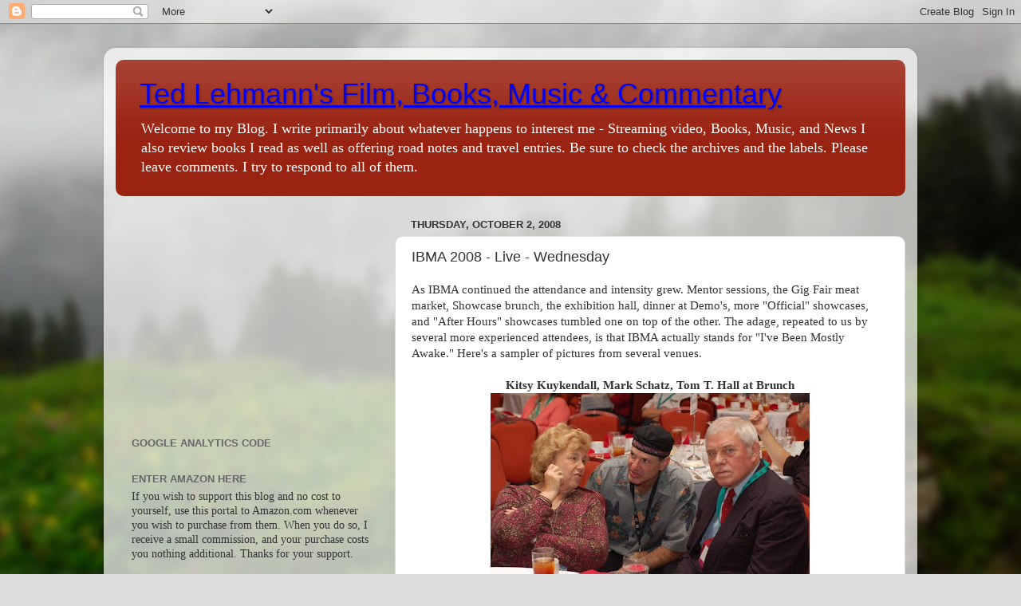

--- FILE ---
content_type: text/html; charset=UTF-8
request_url: https://tedlehmann.blogspot.com/2008/10/ibma-2008-live-wednesday.html
body_size: 22760
content:
<!DOCTYPE html>
<html class='v2' dir='ltr' lang='en'>
<head>
<link href='https://www.blogger.com/static/v1/widgets/335934321-css_bundle_v2.css' rel='stylesheet' type='text/css'/>
<meta content='width=1100' name='viewport'/>
<meta content='text/html; charset=UTF-8' http-equiv='Content-Type'/>
<meta content='blogger' name='generator'/>
<link href='https://tedlehmann.blogspot.com/favicon.ico' rel='icon' type='image/x-icon'/>
<link href='http://tedlehmann.blogspot.com/2008/10/ibma-2008-live-wednesday.html' rel='canonical'/>
<link rel="alternate" type="application/atom+xml" title="Ted Lehmann&#39;s Film, Books, Music &amp; Commentary - Atom" href="https://tedlehmann.blogspot.com/feeds/posts/default" />
<link rel="alternate" type="application/rss+xml" title="Ted Lehmann&#39;s Film, Books, Music &amp; Commentary - RSS" href="https://tedlehmann.blogspot.com/feeds/posts/default?alt=rss" />
<link rel="service.post" type="application/atom+xml" title="Ted Lehmann&#39;s Film, Books, Music &amp; Commentary - Atom" href="https://www.blogger.com/feeds/7211910878271447535/posts/default" />

<link rel="alternate" type="application/atom+xml" title="Ted Lehmann&#39;s Film, Books, Music &amp; Commentary - Atom" href="https://tedlehmann.blogspot.com/feeds/270563734119268030/comments/default" />
<!--Can't find substitution for tag [blog.ieCssRetrofitLinks]-->
<link href='https://blogger.googleusercontent.com/img/b/R29vZ2xl/AVvXsEhZck3K8Zaju6qkXjuITTXgfAbiEi3UCtfiDU_ucP6UjJvHa6Ojc_jwJ-TzauRLDnmebD1Zpq5zrs2s8n4lbdVvPB4JuTQ18Pn8eFqkNa2SgHHndmnU1Z0jKRhxvqcKVVdKy3M-apmQab0/s400/DSC_4610.JPG' rel='image_src'/>
<meta content='http://tedlehmann.blogspot.com/2008/10/ibma-2008-live-wednesday.html' property='og:url'/>
<meta content='IBMA 2008 - Live - Wednesday' property='og:title'/>
<meta content='As IBMA continued the attendance and intensity grew.  Mentor sessions, the Gig Fair meat market, Showcase brunch, the exhibition hall, dinne...' property='og:description'/>
<meta content='https://blogger.googleusercontent.com/img/b/R29vZ2xl/AVvXsEhZck3K8Zaju6qkXjuITTXgfAbiEi3UCtfiDU_ucP6UjJvHa6Ojc_jwJ-TzauRLDnmebD1Zpq5zrs2s8n4lbdVvPB4JuTQ18Pn8eFqkNa2SgHHndmnU1Z0jKRhxvqcKVVdKy3M-apmQab0/w1200-h630-p-k-no-nu/DSC_4610.JPG' property='og:image'/>
<title>Ted Lehmann&#39;s Film, Books, Music &amp; Commentary: IBMA 2008 - Live - Wednesday</title>
<style id='page-skin-1' type='text/css'><!--
/*-----------------------------------------------
Blogger Template Style
Name:     Picture Window
Designer: Blogger
URL:      www.blogger.com
----------------------------------------------- */
/* Content
----------------------------------------------- */
body {
font: normal normal 15px 'Times New Roman', Times, FreeSerif, serif;
color: #333333;
background: #dddddd url(//themes.googleusercontent.com/image?id=1fupio4xM9eVxyr-k5QC5RiCJlYR35r9dXsp63RKsKt64v33poi2MvnjkX_1MULBY8BsT) repeat-x fixed bottom center;
}
html body .region-inner {
min-width: 0;
max-width: 100%;
width: auto;
}
.content-outer {
font-size: 90%;
}
a:link {
text-decoration:none;
color: #992211;
}
a:visited {
text-decoration:none;
color: #771100;
}
a:hover {
text-decoration:underline;
color: #cc4411;
}
.content-outer {
background: transparent url(//www.blogblog.com/1kt/transparent/white80.png) repeat scroll top left;
-moz-border-radius: 15px;
-webkit-border-radius: 15px;
-goog-ms-border-radius: 15px;
border-radius: 15px;
-moz-box-shadow: 0 0 3px rgba(0, 0, 0, .15);
-webkit-box-shadow: 0 0 3px rgba(0, 0, 0, .15);
-goog-ms-box-shadow: 0 0 3px rgba(0, 0, 0, .15);
box-shadow: 0 0 3px rgba(0, 0, 0, .15);
margin: 30px auto;
}
.content-inner {
padding: 15px;
}
/* Header
----------------------------------------------- */
.header-outer {
background: #992211 url(//www.blogblog.com/1kt/transparent/header_gradient_shade.png) repeat-x scroll top left;
_background-image: none;
color: #ffffff;
-moz-border-radius: 10px;
-webkit-border-radius: 10px;
-goog-ms-border-radius: 10px;
border-radius: 10px;
}
.Header img, .Header #header-inner {
-moz-border-radius: 10px;
-webkit-border-radius: 10px;
-goog-ms-border-radius: 10px;
border-radius: 10px;
}
.header-inner .Header .titlewrapper,
.header-inner .Header .descriptionwrapper {
padding-left: 30px;
padding-right: 30px;
}
.Header h1 {
font: normal normal 36px Arial, Tahoma, Helvetica, FreeSans, sans-serif;
text-shadow: 1px 1px 3px rgba(0, 0, 0, 0.3);
}
.Header h1 a {
color: #ffffff;
}
.Header .description {
font-size: 130%;
}
/* Tabs
----------------------------------------------- */
.tabs-inner {
margin: .5em 0 0;
padding: 0;
}
.tabs-inner .section {
margin: 0;
}
.tabs-inner .widget ul {
padding: 0;
background: #f5f5f5 url(//www.blogblog.com/1kt/transparent/tabs_gradient_shade.png) repeat scroll bottom;
-moz-border-radius: 10px;
-webkit-border-radius: 10px;
-goog-ms-border-radius: 10px;
border-radius: 10px;
}
.tabs-inner .widget li {
border: none;
}
.tabs-inner .widget li a {
display: inline-block;
padding: .5em 1em;
margin-right: 0;
color: #992211;
font: normal normal 15px Arial, Tahoma, Helvetica, FreeSans, sans-serif;
-moz-border-radius: 0 0 0 0;
-webkit-border-top-left-radius: 0;
-webkit-border-top-right-radius: 0;
-goog-ms-border-radius: 0 0 0 0;
border-radius: 0 0 0 0;
background: transparent none no-repeat scroll top left;
border-right: 1px solid #cccccc;
}
.tabs-inner .widget li:first-child a {
padding-left: 1.25em;
-moz-border-radius-topleft: 10px;
-moz-border-radius-bottomleft: 10px;
-webkit-border-top-left-radius: 10px;
-webkit-border-bottom-left-radius: 10px;
-goog-ms-border-top-left-radius: 10px;
-goog-ms-border-bottom-left-radius: 10px;
border-top-left-radius: 10px;
border-bottom-left-radius: 10px;
}
.tabs-inner .widget li.selected a,
.tabs-inner .widget li a:hover {
position: relative;
z-index: 1;
background: #ffffff url(//www.blogblog.com/1kt/transparent/tabs_gradient_shade.png) repeat scroll bottom;
color: #000000;
-moz-box-shadow: 0 0 0 rgba(0, 0, 0, .15);
-webkit-box-shadow: 0 0 0 rgba(0, 0, 0, .15);
-goog-ms-box-shadow: 0 0 0 rgba(0, 0, 0, .15);
box-shadow: 0 0 0 rgba(0, 0, 0, .15);
}
/* Headings
----------------------------------------------- */
h2 {
font: bold normal 13px Arial, Tahoma, Helvetica, FreeSans, sans-serif;
text-transform: uppercase;
color: #666666;
margin: .5em 0;
}
/* Main
----------------------------------------------- */
.main-outer {
background: transparent none repeat scroll top center;
-moz-border-radius: 0 0 0 0;
-webkit-border-top-left-radius: 0;
-webkit-border-top-right-radius: 0;
-webkit-border-bottom-left-radius: 0;
-webkit-border-bottom-right-radius: 0;
-goog-ms-border-radius: 0 0 0 0;
border-radius: 0 0 0 0;
-moz-box-shadow: 0 0 0 rgba(0, 0, 0, .15);
-webkit-box-shadow: 0 0 0 rgba(0, 0, 0, .15);
-goog-ms-box-shadow: 0 0 0 rgba(0, 0, 0, .15);
box-shadow: 0 0 0 rgba(0, 0, 0, .15);
}
.main-inner {
padding: 15px 5px 20px;
}
.main-inner .column-center-inner {
padding: 0 0;
}
.main-inner .column-left-inner {
padding-left: 0;
}
.main-inner .column-right-inner {
padding-right: 0;
}
/* Posts
----------------------------------------------- */
h3.post-title {
margin: 0;
font: normal normal 18px Arial, Tahoma, Helvetica, FreeSans, sans-serif;
}
.comments h4 {
margin: 1em 0 0;
font: normal normal 18px Arial, Tahoma, Helvetica, FreeSans, sans-serif;
}
.date-header span {
color: #333333;
}
.post-outer {
background-color: #ffffff;
border: solid 1px #dddddd;
-moz-border-radius: 10px;
-webkit-border-radius: 10px;
border-radius: 10px;
-goog-ms-border-radius: 10px;
padding: 15px 20px;
margin: 0 -20px 20px;
}
.post-body {
line-height: 1.4;
font-size: 110%;
position: relative;
}
.post-header {
margin: 0 0 1.5em;
color: #999999;
line-height: 1.6;
}
.post-footer {
margin: .5em 0 0;
color: #999999;
line-height: 1.6;
}
#blog-pager {
font-size: 140%
}
#comments .comment-author {
padding-top: 1.5em;
border-top: dashed 1px #ccc;
border-top: dashed 1px rgba(128, 128, 128, .5);
background-position: 0 1.5em;
}
#comments .comment-author:first-child {
padding-top: 0;
border-top: none;
}
.avatar-image-container {
margin: .2em 0 0;
}
/* Comments
----------------------------------------------- */
.comments .comments-content .icon.blog-author {
background-repeat: no-repeat;
background-image: url([data-uri]);
}
.comments .comments-content .loadmore a {
border-top: 1px solid #cc4411;
border-bottom: 1px solid #cc4411;
}
.comments .continue {
border-top: 2px solid #cc4411;
}
/* Widgets
----------------------------------------------- */
.widget ul, .widget #ArchiveList ul.flat {
padding: 0;
list-style: none;
}
.widget ul li, .widget #ArchiveList ul.flat li {
border-top: dashed 1px #ccc;
border-top: dashed 1px rgba(128, 128, 128, .5);
}
.widget ul li:first-child, .widget #ArchiveList ul.flat li:first-child {
border-top: none;
}
.widget .post-body ul {
list-style: disc;
}
.widget .post-body ul li {
border: none;
}
/* Footer
----------------------------------------------- */
.footer-outer {
color:#eeeeee;
background: transparent url(https://resources.blogblog.com/blogblog/data/1kt/transparent/black50.png) repeat scroll top left;
-moz-border-radius: 10px 10px 10px 10px;
-webkit-border-top-left-radius: 10px;
-webkit-border-top-right-radius: 10px;
-webkit-border-bottom-left-radius: 10px;
-webkit-border-bottom-right-radius: 10px;
-goog-ms-border-radius: 10px 10px 10px 10px;
border-radius: 10px 10px 10px 10px;
-moz-box-shadow: 0 0 0 rgba(0, 0, 0, .15);
-webkit-box-shadow: 0 0 0 rgba(0, 0, 0, .15);
-goog-ms-box-shadow: 0 0 0 rgba(0, 0, 0, .15);
box-shadow: 0 0 0 rgba(0, 0, 0, .15);
}
.footer-inner {
padding: 10px 5px 20px;
}
.footer-outer a {
color: #ffffdd;
}
.footer-outer a:visited {
color: #cccc99;
}
.footer-outer a:hover {
color: #ffffff;
}
.footer-outer .widget h2 {
color: #bbbbbb;
}
/* Mobile
----------------------------------------------- */
html body.mobile {
height: auto;
}
html body.mobile {
min-height: 480px;
background-size: 100% auto;
}
.mobile .body-fauxcolumn-outer {
background: transparent none repeat scroll top left;
}
html .mobile .mobile-date-outer, html .mobile .blog-pager {
border-bottom: none;
background: transparent none repeat scroll top center;
margin-bottom: 10px;
}
.mobile .date-outer {
background: transparent none repeat scroll top center;
}
.mobile .header-outer, .mobile .main-outer,
.mobile .post-outer, .mobile .footer-outer {
-moz-border-radius: 0;
-webkit-border-radius: 0;
-goog-ms-border-radius: 0;
border-radius: 0;
}
.mobile .content-outer,
.mobile .main-outer,
.mobile .post-outer {
background: inherit;
border: none;
}
.mobile .content-outer {
font-size: 100%;
}
.mobile-link-button {
background-color: #992211;
}
.mobile-link-button a:link, .mobile-link-button a:visited {
color: #ffffff;
}
.mobile-index-contents {
color: #333333;
}
.mobile .tabs-inner .PageList .widget-content {
background: #ffffff url(//www.blogblog.com/1kt/transparent/tabs_gradient_shade.png) repeat scroll bottom;
color: #000000;
}
.mobile .tabs-inner .PageList .widget-content .pagelist-arrow {
border-left: 1px solid #cccccc;
}
a:link {
text-decoration: underline !important;
color: blue !important;
}
--></style>
<style id='template-skin-1' type='text/css'><!--
body {
min-width: 1020px;
}
.content-outer, .content-fauxcolumn-outer, .region-inner {
min-width: 1020px;
max-width: 1020px;
_width: 1020px;
}
.main-inner .columns {
padding-left: 350px;
padding-right: 0px;
}
.main-inner .fauxcolumn-center-outer {
left: 350px;
right: 0px;
/* IE6 does not respect left and right together */
_width: expression(this.parentNode.offsetWidth -
parseInt("350px") -
parseInt("0px") + 'px');
}
.main-inner .fauxcolumn-left-outer {
width: 350px;
}
.main-inner .fauxcolumn-right-outer {
width: 0px;
}
.main-inner .column-left-outer {
width: 350px;
right: 100%;
margin-left: -350px;
}
.main-inner .column-right-outer {
width: 0px;
margin-right: -0px;
}
#layout {
min-width: 0;
}
#layout .content-outer {
min-width: 0;
width: 800px;
}
#layout .region-inner {
min-width: 0;
width: auto;
}
body#layout div.add_widget {
padding: 8px;
}
body#layout div.add_widget a {
margin-left: 32px;
}
--></style>
<style>
    body {background-image:url(\/\/themes.googleusercontent.com\/image?id=1fupio4xM9eVxyr-k5QC5RiCJlYR35r9dXsp63RKsKt64v33poi2MvnjkX_1MULBY8BsT);}
    
@media (max-width: 200px) { body {background-image:url(\/\/themes.googleusercontent.com\/image?id=1fupio4xM9eVxyr-k5QC5RiCJlYR35r9dXsp63RKsKt64v33poi2MvnjkX_1MULBY8BsT&options=w200);}}
@media (max-width: 400px) and (min-width: 201px) { body {background-image:url(\/\/themes.googleusercontent.com\/image?id=1fupio4xM9eVxyr-k5QC5RiCJlYR35r9dXsp63RKsKt64v33poi2MvnjkX_1MULBY8BsT&options=w400);}}
@media (max-width: 800px) and (min-width: 401px) { body {background-image:url(\/\/themes.googleusercontent.com\/image?id=1fupio4xM9eVxyr-k5QC5RiCJlYR35r9dXsp63RKsKt64v33poi2MvnjkX_1MULBY8BsT&options=w800);}}
@media (max-width: 1200px) and (min-width: 801px) { body {background-image:url(\/\/themes.googleusercontent.com\/image?id=1fupio4xM9eVxyr-k5QC5RiCJlYR35r9dXsp63RKsKt64v33poi2MvnjkX_1MULBY8BsT&options=w1200);}}
/* Last tag covers anything over one higher than the previous max-size cap. */
@media (min-width: 1201px) { body {background-image:url(\/\/themes.googleusercontent.com\/image?id=1fupio4xM9eVxyr-k5QC5RiCJlYR35r9dXsp63RKsKt64v33poi2MvnjkX_1MULBY8BsT&options=w1600);}}
  </style>
<link href='https://www.blogger.com/dyn-css/authorization.css?targetBlogID=7211910878271447535&amp;zx=7b084ec3-1319-49a1-8a7f-ec86db27b7cd' media='none' onload='if(media!=&#39;all&#39;)media=&#39;all&#39;' rel='stylesheet'/><noscript><link href='https://www.blogger.com/dyn-css/authorization.css?targetBlogID=7211910878271447535&amp;zx=7b084ec3-1319-49a1-8a7f-ec86db27b7cd' rel='stylesheet'/></noscript>
<meta name='google-adsense-platform-account' content='ca-host-pub-1556223355139109'/>
<meta name='google-adsense-platform-domain' content='blogspot.com'/>

<!-- data-ad-client=ca-pub-3444981295408426 -->

</head>
<body class='loading variant-shade'>
<div class='navbar section' id='navbar' name='Navbar'><div class='widget Navbar' data-version='1' id='Navbar1'><script type="text/javascript">
    function setAttributeOnload(object, attribute, val) {
      if(window.addEventListener) {
        window.addEventListener('load',
          function(){ object[attribute] = val; }, false);
      } else {
        window.attachEvent('onload', function(){ object[attribute] = val; });
      }
    }
  </script>
<div id="navbar-iframe-container"></div>
<script type="text/javascript" src="https://apis.google.com/js/platform.js"></script>
<script type="text/javascript">
      gapi.load("gapi.iframes:gapi.iframes.style.bubble", function() {
        if (gapi.iframes && gapi.iframes.getContext) {
          gapi.iframes.getContext().openChild({
              url: 'https://www.blogger.com/navbar/7211910878271447535?po\x3d270563734119268030\x26origin\x3dhttps://tedlehmann.blogspot.com',
              where: document.getElementById("navbar-iframe-container"),
              id: "navbar-iframe"
          });
        }
      });
    </script><script type="text/javascript">
(function() {
var script = document.createElement('script');
script.type = 'text/javascript';
script.src = '//pagead2.googlesyndication.com/pagead/js/google_top_exp.js';
var head = document.getElementsByTagName('head')[0];
if (head) {
head.appendChild(script);
}})();
</script>
</div></div>
<div class='body-fauxcolumns'>
<div class='fauxcolumn-outer body-fauxcolumn-outer'>
<div class='cap-top'>
<div class='cap-left'></div>
<div class='cap-right'></div>
</div>
<div class='fauxborder-left'>
<div class='fauxborder-right'></div>
<div class='fauxcolumn-inner'>
</div>
</div>
<div class='cap-bottom'>
<div class='cap-left'></div>
<div class='cap-right'></div>
</div>
</div>
</div>
<div class='content'>
<div class='content-fauxcolumns'>
<div class='fauxcolumn-outer content-fauxcolumn-outer'>
<div class='cap-top'>
<div class='cap-left'></div>
<div class='cap-right'></div>
</div>
<div class='fauxborder-left'>
<div class='fauxborder-right'></div>
<div class='fauxcolumn-inner'>
</div>
</div>
<div class='cap-bottom'>
<div class='cap-left'></div>
<div class='cap-right'></div>
</div>
</div>
</div>
<div class='content-outer'>
<div class='content-cap-top cap-top'>
<div class='cap-left'></div>
<div class='cap-right'></div>
</div>
<div class='fauxborder-left content-fauxborder-left'>
<div class='fauxborder-right content-fauxborder-right'></div>
<div class='content-inner'>
<header>
<div class='header-outer'>
<div class='header-cap-top cap-top'>
<div class='cap-left'></div>
<div class='cap-right'></div>
</div>
<div class='fauxborder-left header-fauxborder-left'>
<div class='fauxborder-right header-fauxborder-right'></div>
<div class='region-inner header-inner'>
<div class='header section' id='header' name='Header'><div class='widget Header' data-version='1' id='Header1'>
<div id='header-inner'>
<div class='titlewrapper'>
<h1 class='title'>
<a href='https://tedlehmann.blogspot.com/'>
Ted Lehmann&#39;s Film, Books, Music &amp; Commentary
</a>
</h1>
</div>
<div class='descriptionwrapper'>
<p class='description'><span>Welcome to my Blog. I write primarily about whatever happens to interest me - Streaming video, Books, Music, and News I also review books I read as well as offering road notes and travel entries. Be sure to check the archives and the labels.  Please leave comments.  I try to respond to all of them.</span></p>
</div>
</div>
</div></div>
</div>
</div>
<div class='header-cap-bottom cap-bottom'>
<div class='cap-left'></div>
<div class='cap-right'></div>
</div>
</div>
</header>
<div class='tabs-outer'>
<div class='tabs-cap-top cap-top'>
<div class='cap-left'></div>
<div class='cap-right'></div>
</div>
<div class='fauxborder-left tabs-fauxborder-left'>
<div class='fauxborder-right tabs-fauxborder-right'></div>
<div class='region-inner tabs-inner'>
<div class='tabs no-items section' id='crosscol' name='Cross-Column'></div>
<div class='tabs no-items section' id='crosscol-overflow' name='Cross-Column 2'></div>
</div>
</div>
<div class='tabs-cap-bottom cap-bottom'>
<div class='cap-left'></div>
<div class='cap-right'></div>
</div>
</div>
<div class='main-outer'>
<div class='main-cap-top cap-top'>
<div class='cap-left'></div>
<div class='cap-right'></div>
</div>
<div class='fauxborder-left main-fauxborder-left'>
<div class='fauxborder-right main-fauxborder-right'></div>
<div class='region-inner main-inner'>
<div class='columns fauxcolumns'>
<div class='fauxcolumn-outer fauxcolumn-center-outer'>
<div class='cap-top'>
<div class='cap-left'></div>
<div class='cap-right'></div>
</div>
<div class='fauxborder-left'>
<div class='fauxborder-right'></div>
<div class='fauxcolumn-inner'>
</div>
</div>
<div class='cap-bottom'>
<div class='cap-left'></div>
<div class='cap-right'></div>
</div>
</div>
<div class='fauxcolumn-outer fauxcolumn-left-outer'>
<div class='cap-top'>
<div class='cap-left'></div>
<div class='cap-right'></div>
</div>
<div class='fauxborder-left'>
<div class='fauxborder-right'></div>
<div class='fauxcolumn-inner'>
</div>
</div>
<div class='cap-bottom'>
<div class='cap-left'></div>
<div class='cap-right'></div>
</div>
</div>
<div class='fauxcolumn-outer fauxcolumn-right-outer'>
<div class='cap-top'>
<div class='cap-left'></div>
<div class='cap-right'></div>
</div>
<div class='fauxborder-left'>
<div class='fauxborder-right'></div>
<div class='fauxcolumn-inner'>
</div>
</div>
<div class='cap-bottom'>
<div class='cap-left'></div>
<div class='cap-right'></div>
</div>
</div>
<!-- corrects IE6 width calculation -->
<div class='columns-inner'>
<div class='column-center-outer'>
<div class='column-center-inner'>
<div class='main section' id='main' name='Main'><div class='widget Blog' data-version='1' id='Blog1'>
<div class='blog-posts hfeed'>

          <div class="date-outer">
        
<h2 class='date-header'><span>Thursday, October 2, 2008</span></h2>

          <div class="date-posts">
        
<div class='post-outer'>
<div class='post hentry uncustomized-post-template' itemprop='blogPost' itemscope='itemscope' itemtype='http://schema.org/BlogPosting'>
<meta content='https://blogger.googleusercontent.com/img/b/R29vZ2xl/AVvXsEhZck3K8Zaju6qkXjuITTXgfAbiEi3UCtfiDU_ucP6UjJvHa6Ojc_jwJ-TzauRLDnmebD1Zpq5zrs2s8n4lbdVvPB4JuTQ18Pn8eFqkNa2SgHHndmnU1Z0jKRhxvqcKVVdKy3M-apmQab0/s400/DSC_4610.JPG' itemprop='image_url'/>
<meta content='7211910878271447535' itemprop='blogId'/>
<meta content='270563734119268030' itemprop='postId'/>
<a name='270563734119268030'></a>
<h3 class='post-title entry-title' itemprop='name'>
IBMA 2008 - Live - Wednesday
</h3>
<div class='post-header'>
<div class='post-header-line-1'></div>
</div>
<div class='post-body entry-content' id='post-body-270563734119268030' itemprop='description articleBody'>
As IBMA continued the attendance and intensity grew.  Mentor sessions, the Gig Fair meat market, Showcase brunch, the exhibition hall, dinner at Demo's, more "Official" showcases, and "After Hours" showcases tumbled one on top of the other.  The adage, repeated to us by several more experienced attendees, is that IBMA actually stands for "I've Been Mostly Awake."  Here's a sampler of pictures from several venues.<br /><br /><div style="text-align: center;"><span style="font-weight: bold;">Kitsy Kuykendall, Mark Schatz, Tom T. Hall at Brunch<br /></span></div><div style="text-align: center;"><a href="https://blogger.googleusercontent.com/img/b/R29vZ2xl/AVvXsEhZck3K8Zaju6qkXjuITTXgfAbiEi3UCtfiDU_ucP6UjJvHa6Ojc_jwJ-TzauRLDnmebD1Zpq5zrs2s8n4lbdVvPB4JuTQ18Pn8eFqkNa2SgHHndmnU1Z0jKRhxvqcKVVdKy3M-apmQab0/s1600-h/DSC_4610.JPG" onblur="try {parent.deselectBloggerImageGracefully();} catch(e) {}"><img alt="" border="0" id="BLOGGER_PHOTO_ID_5252537329652387090" src="https://blogger.googleusercontent.com/img/b/R29vZ2xl/AVvXsEhZck3K8Zaju6qkXjuITTXgfAbiEi3UCtfiDU_ucP6UjJvHa6Ojc_jwJ-TzauRLDnmebD1Zpq5zrs2s8n4lbdVvPB4JuTQ18Pn8eFqkNa2SgHHndmnU1Z0jKRhxvqcKVVdKy3M-apmQab0/s400/DSC_4610.JPG" style="margin: 0px auto 10px; display: block; text-align: center; cursor: pointer;" /></a><br /><span style="font-weight: bold;">Jim Lauderdale<br /></span></div><div style="text-align: center;"><a href="https://blogger.googleusercontent.com/img/b/R29vZ2xl/AVvXsEg_qgBEZHeC2SYFiSHaAAF7tok2nfz7iohdV3vnKVQwuZo7keTYXdoHJQxPOk-eqH-xyfs0EiFff-DG29WtSqoS5Rk22l9DUE-end_9vaMAwVBmF1mIM_4kUWCH3vLLPyNMjNvx6X0jOTc/s1600-h/DSC_4606.JPG" onblur="try {parent.deselectBloggerImageGracefully();} catch(e) {}"><img alt="" border="0" id="BLOGGER_PHOTO_ID_5252537744061743346" src="https://blogger.googleusercontent.com/img/b/R29vZ2xl/AVvXsEg_qgBEZHeC2SYFiSHaAAF7tok2nfz7iohdV3vnKVQwuZo7keTYXdoHJQxPOk-eqH-xyfs0EiFff-DG29WtSqoS5Rk22l9DUE-end_9vaMAwVBmF1mIM_4kUWCH3vLLPyNMjNvx6X0jOTc/s400/DSC_4606.JPG" style="margin: 0px auto 10px; display: block; text-align: center; cursor: pointer;" /></a><br /><span style="font-weight: bold;">Lonesome River Band Brunch Showcase<br /></span></div><div style="text-align: center;"><a href="https://blogger.googleusercontent.com/img/b/R29vZ2xl/AVvXsEi_arrQqN9yBggGQV_dQa3tPgBwylYj22CzxE8NLASV9CN2853tV566eHfw6UMWehtTZjNIGY1rgVoxUL90cUlnroWKm1nj1NKznK-muZrsrVFhoJzb3f1oVcVXDWCn-J813luCbCknxmw/s1600-h/DSC_4619.JPG" onblur="try {parent.deselectBloggerImageGracefully();} catch(e) {}"><img alt="" border="0" id="BLOGGER_PHOTO_ID_5252537929054941058" src="https://blogger.googleusercontent.com/img/b/R29vZ2xl/AVvXsEi_arrQqN9yBggGQV_dQa3tPgBwylYj22CzxE8NLASV9CN2853tV566eHfw6UMWehtTZjNIGY1rgVoxUL90cUlnroWKm1nj1NKznK-muZrsrVFhoJzb3f1oVcVXDWCn-J813luCbCknxmw/s400/DSC_4619.JPG" style="margin: 0px auto 10px; display: block; text-align: center; cursor: pointer;" /></a><span style="font-weight: bold;">Becky Buller, Valerie &amp; Craig Smith<br />w/Mary Daub and Mary Burdette (?) of Grey Fox<br />at Gig Fair<br /></span></div><div style="text-align: center;"><a href="https://blogger.googleusercontent.com/img/b/R29vZ2xl/AVvXsEgPseIUmRbsFvyGxaSbZpG5UhkjubS_GIGpjO_e-BiWUIJVnIQMIprq1tFB_pcTTQ3pfriz_IHQvPqhIKp1pzEOkfOLvJQq0Jzsyl2Pl7S48k45_vuhqk3WQDYbs7JZJLFvx1R9F3aHiSg/s1600-h/DSC_4624.JPG" onblur="try {parent.deselectBloggerImageGracefully();} catch(e) {}"><img alt="" border="0" id="BLOGGER_PHOTO_ID_5252538181384394962" src="https://blogger.googleusercontent.com/img/b/R29vZ2xl/AVvXsEgPseIUmRbsFvyGxaSbZpG5UhkjubS_GIGpjO_e-BiWUIJVnIQMIprq1tFB_pcTTQ3pfriz_IHQvPqhIKp1pzEOkfOLvJQq0Jzsyl2Pl7S48k45_vuhqk3WQDYbs7JZJLFvx1R9F3aHiSg/s400/DSC_4624.JPG" style="margin: 0px auto 10px; display: block; text-align: center; cursor: pointer;" /></a><br /><span style="font-weight: bold;">Roger Williams &amp; Andy Hall<br /></span></div><br /><div style="text-align: center;"><a href="https://blogger.googleusercontent.com/img/b/R29vZ2xl/AVvXsEjQg-bjF-c07xhdEBT8XJJWHxiT9o18OfsRKrVX-9t4kHmqE4_s71kcm1cdXChjDRR3eA2-RJGoCz4ZUNct7fH5nZOEOYq2HYH7izDp8wurdIuQcTAJ8_4I2WG1tQ06OwTr6FXhtSPQ4Bw/s1600-h/DSC_4647.JPG" onblur="try {parent.deselectBloggerImageGracefully();} catch(e) {}"><img alt="" border="0" id="BLOGGER_PHOTO_ID_5252538654920332258" src="https://blogger.googleusercontent.com/img/b/R29vZ2xl/AVvXsEjQg-bjF-c07xhdEBT8XJJWHxiT9o18OfsRKrVX-9t4kHmqE4_s71kcm1cdXChjDRR3eA2-RJGoCz4ZUNct7fH5nZOEOYq2HYH7izDp8wurdIuQcTAJ8_4I2WG1tQ06OwTr6FXhtSPQ4Bw/s400/DSC_4647.JPG" style="margin: 0px auto 10px; display: block; text-align: center; cursor: pointer;" /></a><br /><div style="text-align: left;"><div style="text-align: center;"><a href="https://blogger.googleusercontent.com/img/b/R29vZ2xl/AVvXsEjooVhLwhZLeHS_kxiFyiMx4k-DE0UOmWHGbfv-VMY5Zd6xzV7ZdhbSX0BkWevH36DbJM1CzGLeG8dGjvsZ_Sub03P5y_RJMuaIROpDVu-CQNkwvmxd2Zk45Nb0J8WphBRJRG6VKGCprR4/s1600-h/DSC_4651.JPG" onblur="try {parent.deselectBloggerImageGracefully();} catch(e) {}"><img alt="" border="0" id="BLOGGER_PHOTO_ID_5252538940108579378" src="https://blogger.googleusercontent.com/img/b/R29vZ2xl/AVvXsEjooVhLwhZLeHS_kxiFyiMx4k-DE0UOmWHGbfv-VMY5Zd6xzV7ZdhbSX0BkWevH36DbJM1CzGLeG8dGjvsZ_Sub03P5y_RJMuaIROpDVu-CQNkwvmxd2Zk45Nb0J8WphBRJRG6VKGCprR4/s400/DSC_4651.JPG" style="margin: 0px auto 10px; display: block; text-align: center; cursor: pointer;" /></a><br /><span style="font-weight: bold;">Donna Ulisse<br /></span></div><div style="text-align: center;"><a href="https://blogger.googleusercontent.com/img/b/R29vZ2xl/AVvXsEh0TixtdfV7QX4JakmJKqXC3yLLioi_rkck1Hf1MuOJLUBaPRP9_t0u2wu6IeqvQLVMvL11Kfm6HsLNRceUCblralwNjJHbmoxI0I5VBZZelTzh74N0zwWmQwl8iCQU8cLHBik8e03k6TI/s1600-h/DSC_4656.JPG" onblur="try {parent.deselectBloggerImageGracefully();} catch(e) {}"><img alt="" border="0" id="BLOGGER_PHOTO_ID_5252539153265290658" src="https://blogger.googleusercontent.com/img/b/R29vZ2xl/AVvXsEh0TixtdfV7QX4JakmJKqXC3yLLioi_rkck1Hf1MuOJLUBaPRP9_t0u2wu6IeqvQLVMvL11Kfm6HsLNRceUCblralwNjJHbmoxI0I5VBZZelTzh74N0zwWmQwl8iCQU8cLHBik8e03k6TI/s400/DSC_4656.JPG" style="margin: 0px auto 10px; display: block; text-align: center; cursor: pointer;" /></a><br /><span style="font-weight: bold;">Young Turks at Nechville Booth<br /></span></div><div style="text-align: center;"><a href="https://blogger.googleusercontent.com/img/b/R29vZ2xl/AVvXsEhTLq4ugV2tWl0_y19bjE_WD2RO3iUMZlsBtoZefaAoGA-YbsAjo9527eoou_VASe0bsGPoWz7w3GbRtdSullVOcsI8QRyzzOcXjJVDbGDZLuKjzBY7MH029-SEoEoFpKFQPVKPICNnRKA/s1600-h/DSC_4684.JPG" onblur="try {parent.deselectBloggerImageGracefully();} catch(e) {}"><img alt="" border="0" id="BLOGGER_PHOTO_ID_5252539353007633058" src="https://blogger.googleusercontent.com/img/b/R29vZ2xl/AVvXsEhTLq4ugV2tWl0_y19bjE_WD2RO3iUMZlsBtoZefaAoGA-YbsAjo9527eoou_VASe0bsGPoWz7w3GbRtdSullVOcsI8QRyzzOcXjJVDbGDZLuKjzBY7MH029-SEoEoFpKFQPVKPICNnRKA/s400/DSC_4684.JPG" style="margin: 0px auto 10px; display: block; text-align: center; cursor: pointer;" /></a><span style="font-weight: bold;">Jerry Douglas at Beard Booth</span><br /></div><div style="text-align: center;"><a href="https://blogger.googleusercontent.com/img/b/R29vZ2xl/AVvXsEhwWPD3QJnxk-fiaZjhxL3WqlBu8x4Ps8k6moelyBlxVsYjJ4Aw6meNjYvngNHIrEzD4yJprNdYojuXbjlDKPnUPxo4bBsY25AfRAp8CQfeU8rYQVCA9wqCrw_AOh83e_kHi-bcnX4AMWI/s1600-h/DSC_4690.JPG" onblur="try {parent.deselectBloggerImageGracefully();} catch(e) {}"><img alt="" border="0" id="BLOGGER_PHOTO_ID_5252539832489008226" src="https://blogger.googleusercontent.com/img/b/R29vZ2xl/AVvXsEhwWPD3QJnxk-fiaZjhxL3WqlBu8x4Ps8k6moelyBlxVsYjJ4Aw6meNjYvngNHIrEzD4yJprNdYojuXbjlDKPnUPxo4bBsY25AfRAp8CQfeU8rYQVCA9wqCrw_AOh83e_kHi-bcnX4AMWI/s400/DSC_4690.JPG" style="margin: 0px auto 10px; display: block; text-align: center; cursor: pointer;" /></a><br /><span style="font-weight: bold;">Andy Hall Sitter at the Master's Feet<br /></span></div><div style="text-align: center;"><div style="text-align: center;"><a href="https://blogger.googleusercontent.com/img/b/R29vZ2xl/AVvXsEiB-rBOrmQrD2EGwwRDTPaEPN6PP503SLnSoCEyAtRk-_xdswcaYKlUXHhbUt2bsGWdpNC4WaeF_iAYbjXcVu4g-bTdsmMD8tWZnbGOkwuPYCxCxz6DNpOVo8Zi6p0xDtNxpFWWcsLBY-U/s1600-h/DSC_4689.JPG" onblur="try {parent.deselectBloggerImageGracefully();} catch(e) {}"><img alt="" border="0" id="BLOGGER_PHOTO_ID_5252539579357417954" src="https://blogger.googleusercontent.com/img/b/R29vZ2xl/AVvXsEiB-rBOrmQrD2EGwwRDTPaEPN6PP503SLnSoCEyAtRk-_xdswcaYKlUXHhbUt2bsGWdpNC4WaeF_iAYbjXcVu4g-bTdsmMD8tWZnbGOkwuPYCxCxz6DNpOVo8Zi6p0xDtNxpFWWcsLBY-U/s400/DSC_4689.JPG" style="margin: 0px auto 10px; display: block; text-align: center; cursor: pointer;" /></a><br /><span style="font-weight: bold;">Hunter Berry, Jamie Johnson, Aaron McDaris<br /></span></div><a href="https://blogger.googleusercontent.com/img/b/R29vZ2xl/AVvXsEgXEB5a6HtBl_7bOxpRFrZsL1leLtJS-Q74oceFhbVqkl7gBM4jBvGqFRoIfvs4IgsUqOOBaWDCRNBNx5OJcgndqX3oqTtnUyiteaXu3IL6vHLI0AhgBXo4OzOpsSFGOR8R1SCD58elVIg/s1600-h/DSC_4718.JPG" onblur="try {parent.deselectBloggerImageGracefully();} catch(e) {}"><img alt="" border="0" id="BLOGGER_PHOTO_ID_5252540348143792962" src="https://blogger.googleusercontent.com/img/b/R29vZ2xl/AVvXsEgXEB5a6HtBl_7bOxpRFrZsL1leLtJS-Q74oceFhbVqkl7gBM4jBvGqFRoIfvs4IgsUqOOBaWDCRNBNx5OJcgndqX3oqTtnUyiteaXu3IL6vHLI0AhgBXo4OzOpsSFGOR8R1SCD58elVIg/s400/DSC_4718.JPG" style="margin: 0px auto 10px; display: block; text-align: center; cursor: pointer;" /></a><span style="font-weight: bold;">Jere Cherryholmes, Alan Mills, Sandy Leigh Cherryholmes &amp; Jeri Butler<br />w/Sami Butler<br /></span><div style="text-align: center;"><div style="text-align: center;"><a href="https://blogger.googleusercontent.com/img/b/R29vZ2xl/AVvXsEhioCTh3cwwQ0bXArDOCfR9-umOUEtesBfbPNJP_uGyPHB79qM6c3hIAeZjr6fj1oLky1W_ccd-Vts3zroR5Ne7MT2zRHXsEj19MmdZnrdfkqSuTl2nqzgxHzb9KcIgKyLRKdQLEBDBbfw/s1600-h/DSC_4731.JPG" onblur="try {parent.deselectBloggerImageGracefully();} catch(e) {}"><img alt="" border="0" id="BLOGGER_PHOTO_ID_5252540638871877746" src="https://blogger.googleusercontent.com/img/b/R29vZ2xl/AVvXsEhioCTh3cwwQ0bXArDOCfR9-umOUEtesBfbPNJP_uGyPHB79qM6c3hIAeZjr6fj1oLky1W_ccd-Vts3zroR5Ne7MT2zRHXsEj19MmdZnrdfkqSuTl2nqzgxHzb9KcIgKyLRKdQLEBDBbfw/s400/DSC_4731.JPG" style="margin: 0px auto 10px; display: block; text-align: center; cursor: pointer;" /></a><br /><span style="font-weight: bold;">Mr. Roberts in Mrs. Roberts Booth<br /></span></div><div style="text-align: center;"><a href="https://blogger.googleusercontent.com/img/b/R29vZ2xl/AVvXsEh3f4bMBVbCljGgzwVceVpdBHP0LIPM-GZpXfcq9EDkBZxjA5S5fAphEV5CKzGHRN5nBEQAuQVw_n_TQ-C-iZ9ynZxHNIRD8BtWsSF6pQnnsT9H4J_ariG6-RAbTkbEvYUjcHbK7djL9tY/s1600-h/DSC_4746.JPG" onblur="try {parent.deselectBloggerImageGracefully();} catch(e) {}"><img alt="" border="0" id="BLOGGER_PHOTO_ID_5252541091038482482" src="https://blogger.googleusercontent.com/img/b/R29vZ2xl/AVvXsEh3f4bMBVbCljGgzwVceVpdBHP0LIPM-GZpXfcq9EDkBZxjA5S5fAphEV5CKzGHRN5nBEQAuQVw_n_TQ-C-iZ9ynZxHNIRD8BtWsSF6pQnnsT9H4J_ariG6-RAbTkbEvYUjcHbK7djL9tY/s400/DSC_4746.JPG" style="margin: 0px auto 10px; display: block; text-align: center; cursor: pointer;" /></a><br /><span style="font-weight: bold;">Si Kahn, Jens Kruger, &amp; Joel Landsburg in Deering Booth<br /></span></div><div style="text-align: center;"><div style="text-align: center;"><a href="https://blogger.googleusercontent.com/img/b/R29vZ2xl/AVvXsEijwbgqgD_nY69z3EoVCf7kmzXgHXwimWppUc3gdOem-6iO65CHPzGbb3jbWSrqoaYS2rSHXYOcPTHdn5YLBleRomSt6H8aorlige0NMtWla5RSnjP6lJ2lcMPIpnPnR3uviAccckhuZSk/s1600-h/DSC_4773.JPG" onblur="try {parent.deselectBloggerImageGracefully();} catch(e) {}"><img alt="" border="0" id="BLOGGER_PHOTO_ID_5252541357456716946" src="https://blogger.googleusercontent.com/img/b/R29vZ2xl/AVvXsEijwbgqgD_nY69z3EoVCf7kmzXgHXwimWppUc3gdOem-6iO65CHPzGbb3jbWSrqoaYS2rSHXYOcPTHdn5YLBleRomSt6H8aorlige0NMtWla5RSnjP6lJ2lcMPIpnPnR3uviAccckhuZSk/s400/DSC_4773.JPG" style="margin: 0px auto 10px; display: block; text-align: center; cursor: pointer;" /></a><br /><span style="font-weight: bold;">Pete Kuykendall - Founder of Bluegrass Unlimted<br /></span></div><div style="text-align: center;"><a href="https://blogger.googleusercontent.com/img/b/R29vZ2xl/AVvXsEht6tnYmGeDktWAtHiZkM1brkwFS9J71ebp6wFig4vnqwgJo1eN_omtS2gGB4qkZ-b-Qifp2udgX_86rNQ8Li4XjjctLGl1toF4w9UwJdq1In9bC21Pu-KBp0rTal6X8WqKbCqrc9_OigM/s1600-h/DSC_4775.JPG" onblur="try {parent.deselectBloggerImageGracefully();} catch(e) {}"><img alt="" border="0" id="BLOGGER_PHOTO_ID_5252541708603016082" src="https://blogger.googleusercontent.com/img/b/R29vZ2xl/AVvXsEht6tnYmGeDktWAtHiZkM1brkwFS9J71ebp6wFig4vnqwgJo1eN_omtS2gGB4qkZ-b-Qifp2udgX_86rNQ8Li4XjjctLGl1toF4w9UwJdq1In9bC21Pu-KBp0rTal6X8WqKbCqrc9_OigM/s400/DSC_4775.JPG" style="margin: 0px auto 10px; display: block; text-align: center; cursor: pointer;" /></a><br /><span style="font-weight: bold;">Miss Dixie Hall at Daughters of Bluegrass Rehearsal<br /></span></div><div style="text-align: center;"><a href="https://blogger.googleusercontent.com/img/b/R29vZ2xl/AVvXsEiDsLJpW-F-72uWOIzo_MPuamvWIkVweGUYzEfG7L3TApoJhfNaNpNg-TbeNNd6b8q3mYEIP1jwKaVD6wWQaYeTlAi8GJbkrFxSPsBhiW0xuWxEOTzG49NscnmXQMHy9ZKU7wfe5cpR6eg/s1600-h/DSC_4799.JPG" onblur="try {parent.deselectBloggerImageGracefully();} catch(e) {}"><img alt="" border="0" id="BLOGGER_PHOTO_ID_5252542006876853378" src="https://blogger.googleusercontent.com/img/b/R29vZ2xl/AVvXsEiDsLJpW-F-72uWOIzo_MPuamvWIkVweGUYzEfG7L3TApoJhfNaNpNg-TbeNNd6b8q3mYEIP1jwKaVD6wWQaYeTlAi8GJbkrFxSPsBhiW0xuWxEOTzG49NscnmXQMHy9ZKU7wfe5cpR6eg/s400/DSC_4799.JPG" style="margin: 0px auto 10px; display: block; text-align: center; cursor: pointer;" /></a><br /><span style="font-weight: bold;">Special Concensus at Showcase<br /></span></div><div style="text-align: center;"><a href="https://blogger.googleusercontent.com/img/b/R29vZ2xl/AVvXsEjVLVEwG84ineYHVRhGFjPhOrdUlyykTG0kgElvFKg3VfJ78h-pPXcI8sC4mz5toXbd7yYcPnBK7oBCM5AQfr53t-NgyQalaTxTLvg8zbfMYLcOqWI1saQWjIjhQQFzK0_cmqFQbAIp0EU/s1600-h/DSC_4828.JPG" onblur="try {parent.deselectBloggerImageGracefully();} catch(e) {}"><img alt="" border="0" id="BLOGGER_PHOTO_ID_5252542448031694994" src="https://blogger.googleusercontent.com/img/b/R29vZ2xl/AVvXsEjVLVEwG84ineYHVRhGFjPhOrdUlyykTG0kgElvFKg3VfJ78h-pPXcI8sC4mz5toXbd7yYcPnBK7oBCM5AQfr53t-NgyQalaTxTLvg8zbfMYLcOqWI1saQWjIjhQQFzK0_cmqFQbAIp0EU/s400/DSC_4828.JPG" style="margin: 0px auto 10px; display: block; text-align: center; cursor: pointer;" /></a><span style="font-weight: bold;">Greg Cahill</span> - <span style="font-weight: bold;">IBMA President</span><br /><div style="text-align: left;"><div style="text-align: center;"><a href="https://blogger.googleusercontent.com/img/b/R29vZ2xl/AVvXsEj279A0MkKV8LQBorTDjTlt_4E2rztQKJzCrp9nNecs0a2RIFcQxMn2SauohLyPFVkZi_REnmHMsDHYNuCVeX_woXPiIDHnD0f1qVPYFLV3hVVFl42KYpFvEnnCPCvKOllwoOgbLATBzqQ/s1600-h/DSC_4829.JPG" onblur="try {parent.deselectBloggerImageGracefully();} catch(e) {}"><img alt="" border="0" id="BLOGGER_PHOTO_ID_5252542726807547442" src="https://blogger.googleusercontent.com/img/b/R29vZ2xl/AVvXsEj279A0MkKV8LQBorTDjTlt_4E2rztQKJzCrp9nNecs0a2RIFcQxMn2SauohLyPFVkZi_REnmHMsDHYNuCVeX_woXPiIDHnD0f1qVPYFLV3hVVFl42KYpFvEnnCPCvKOllwoOgbLATBzqQ/s400/DSC_4829.JPG" style="margin: 0px auto 10px; display: block; text-align: center; cursor: pointer;" /></a><br /><span style="font-weight: bold;">Kathy Mattea<br /></span></div><div style="text-align: center;"><div style="text-align: center;"><a href="https://blogger.googleusercontent.com/img/b/R29vZ2xl/AVvXsEi18D7pZ9UTo8T5ByUwu-cfwuXuRZo9XPxbgSwze4l-WMoRXJ8jgcovmMlm7TkIQebhPs7OoJ-_n0jaaGvEE0HOYV9Ore6mjR7G-EFizxxzG1YHU6VEM9rR791-NyrEGLtJ_D94c7uZ56Q/s1600-h/DSC_4838.JPG" onblur="try {parent.deselectBloggerImageGracefully();} catch(e) {}"><img alt="" border="0" id="BLOGGER_PHOTO_ID_5252543099941680930" src="https://blogger.googleusercontent.com/img/b/R29vZ2xl/AVvXsEi18D7pZ9UTo8T5ByUwu-cfwuXuRZo9XPxbgSwze4l-WMoRXJ8jgcovmMlm7TkIQebhPs7OoJ-_n0jaaGvEE0HOYV9Ore6mjR7G-EFizxxzG1YHU6VEM9rR791-NyrEGLtJ_D94c7uZ56Q/s400/DSC_4838.JPG" style="margin: 0px auto 10px; display: block; text-align: center; cursor: pointer;" /></a><br /><span style="font-weight: bold;">Eddie Biggerstaff<br /></span></div><div style="text-align: center;"><div style="text-align: center;"><a href="https://blogger.googleusercontent.com/img/b/R29vZ2xl/AVvXsEjpzYkekhNL19tolWZrIy-vifKOcZlubhHJmcbg0h1iCI3tw2V_dGBAVVZH2A2F4tCEwWRhku2oGk_VNoS_RqUTX5iggyvjBmHTRjfpa5RTi11IOJWJuJNkq2QroTiqlhEwkdbNXbFcI9k/s1600-h/DSC_4878.JPG" onblur="try {parent.deselectBloggerImageGracefully();} catch(e) {}"><img alt="" border="0" id="BLOGGER_PHOTO_ID_5252543383339958498" src="https://blogger.googleusercontent.com/img/b/R29vZ2xl/AVvXsEjpzYkekhNL19tolWZrIy-vifKOcZlubhHJmcbg0h1iCI3tw2V_dGBAVVZH2A2F4tCEwWRhku2oGk_VNoS_RqUTX5iggyvjBmHTRjfpa5RTi11IOJWJuJNkq2QroTiqlhEwkdbNXbFcI9k/s400/DSC_4878.JPG" style="margin: 0px auto 10px; display: block; text-align: center; cursor: pointer;" /></a><br /><span style="font-weight: bold;">Steve Gulley<br /></span></div><div style="text-align: center;"><a href="https://blogger.googleusercontent.com/img/b/R29vZ2xl/AVvXsEgrdM1Z38rLX7Gx3WNeLrzw5Dz0mhBx4vZFs7ieZY0mP-_dXOVLNXU94LlCAKQ36euigy8Bdb8yyd2HrgR0q2H-urVNktlNXStCq6JIfwLtgdTbvQwDRzvHC7RtwTUuZFDrxEpAOuDuXtE/s1600-h/DSC_4906.JPG" onblur="try {parent.deselectBloggerImageGracefully();} catch(e) {}"><img alt="" border="0" id="BLOGGER_PHOTO_ID_5252543724140610162" src="https://blogger.googleusercontent.com/img/b/R29vZ2xl/AVvXsEgrdM1Z38rLX7Gx3WNeLrzw5Dz0mhBx4vZFs7ieZY0mP-_dXOVLNXU94LlCAKQ36euigy8Bdb8yyd2HrgR0q2H-urVNktlNXStCq6JIfwLtgdTbvQwDRzvHC7RtwTUuZFDrxEpAOuDuXtE/s400/DSC_4906.JPG" style="margin: 0px auto 10px; display: block; text-align: center; cursor: pointer;" /></a><br /><span style="font-weight: bold;">Phil Leadbetter</span><br /></div><div style="text-align: center;"><a href="https://blogger.googleusercontent.com/img/b/R29vZ2xl/AVvXsEijRoT8-ozYk6_JjE5UYt3aZZm3NZ7ASZ_WngZbNCILBFIVzrti-6AYelh2B3aicL9YfTnep6RtzYtCIL3esQhjRcz4cIpzYTc-J2rO9mSGw5zdecRDclSYRWBVFpQbfDJPJicQp6R1F5g/s1600-h/DSC_4924.JPG" onblur="try {parent.deselectBloggerImageGracefully();} catch(e) {}"><img alt="" border="0" id="BLOGGER_PHOTO_ID_5252543913674261362" src="https://blogger.googleusercontent.com/img/b/R29vZ2xl/AVvXsEijRoT8-ozYk6_JjE5UYt3aZZm3NZ7ASZ_WngZbNCILBFIVzrti-6AYelh2B3aicL9YfTnep6RtzYtCIL3esQhjRcz4cIpzYTc-J2rO9mSGw5zdecRDclSYRWBVFpQbfDJPJicQp6R1F5g/s400/DSC_4924.JPG" style="margin: 0px auto 10px; display: block; text-align: center; cursor: pointer;" /></a><br /><div style="text-align: left;">We're beginning to run down with another day of the conference to go and then two days of Fan Fest after that.  Stay tuned for more, if I can stay tuned in myself.<br /></div></div></div><br /><div style="text-align: left;"><br /></div></div></div></div></div></div></div></div></div>
<div style='clear: both;'></div>
</div>
<div class='post-footer'>
<div class='post-footer-line post-footer-line-1'>
<span class='post-author vcard'>
Posted by
<span class='fn' itemprop='author' itemscope='itemscope' itemtype='http://schema.org/Person'>
<meta content='https://www.blogger.com/profile/12948477139450253563' itemprop='url'/>
<a class='g-profile' href='https://www.blogger.com/profile/12948477139450253563' rel='author' title='author profile'>
<span itemprop='name'>Ted Lehmann</span>
</a>
</span>
</span>
<span class='post-timestamp'>
at
<meta content='http://tedlehmann.blogspot.com/2008/10/ibma-2008-live-wednesday.html' itemprop='url'/>
<a class='timestamp-link' href='https://tedlehmann.blogspot.com/2008/10/ibma-2008-live-wednesday.html' rel='bookmark' title='permanent link'><abbr class='published' itemprop='datePublished' title='2008-10-02T08:43:00-04:00'>8:43&#8239;AM</abbr></a>
</span>
<span class='post-comment-link'>
</span>
<span class='post-icons'>
<span class='item-action'>
<a href='https://www.blogger.com/email-post/7211910878271447535/270563734119268030' title='Email Post'>
<img alt='' class='icon-action' height='13' src='https://resources.blogblog.com/img/icon18_email.gif' width='18'/>
</a>
</span>
<span class='item-control blog-admin pid-26273858'>
<a href='https://www.blogger.com/post-edit.g?blogID=7211910878271447535&postID=270563734119268030&from=pencil' title='Edit Post'>
<img alt='' class='icon-action' height='18' src='https://resources.blogblog.com/img/icon18_edit_allbkg.gif' width='18'/>
</a>
</span>
</span>
<div class='post-share-buttons goog-inline-block'>
<a class='goog-inline-block share-button sb-email' href='https://www.blogger.com/share-post.g?blogID=7211910878271447535&postID=270563734119268030&target=email' target='_blank' title='Email This'><span class='share-button-link-text'>Email This</span></a><a class='goog-inline-block share-button sb-blog' href='https://www.blogger.com/share-post.g?blogID=7211910878271447535&postID=270563734119268030&target=blog' onclick='window.open(this.href, "_blank", "height=270,width=475"); return false;' target='_blank' title='BlogThis!'><span class='share-button-link-text'>BlogThis!</span></a><a class='goog-inline-block share-button sb-twitter' href='https://www.blogger.com/share-post.g?blogID=7211910878271447535&postID=270563734119268030&target=twitter' target='_blank' title='Share to X'><span class='share-button-link-text'>Share to X</span></a><a class='goog-inline-block share-button sb-facebook' href='https://www.blogger.com/share-post.g?blogID=7211910878271447535&postID=270563734119268030&target=facebook' onclick='window.open(this.href, "_blank", "height=430,width=640"); return false;' target='_blank' title='Share to Facebook'><span class='share-button-link-text'>Share to Facebook</span></a><a class='goog-inline-block share-button sb-pinterest' href='https://www.blogger.com/share-post.g?blogID=7211910878271447535&postID=270563734119268030&target=pinterest' target='_blank' title='Share to Pinterest'><span class='share-button-link-text'>Share to Pinterest</span></a>
</div>
</div>
<div class='post-footer-line post-footer-line-2'>
<span class='post-labels'>
Labels:
<a href='https://tedlehmann.blogspot.com/search/label/Bluegrass' rel='tag'>Bluegrass</a>,
<a href='https://tedlehmann.blogspot.com/search/label/country%20music' rel='tag'>country music</a>,
<a href='https://tedlehmann.blogspot.com/search/label/festivals' rel='tag'>festivals</a>,
<a href='https://tedlehmann.blogspot.com/search/label/IBMA' rel='tag'>IBMA</a>
</span>
</div>
<div class='post-footer-line post-footer-line-3'>
<span class='post-location'>
</span>
</div>
</div>
</div>
<div class='comments' id='comments'>
<a name='comments'></a>
<h4>5 comments:</h4>
<div class='comments-content'>
<script async='async' src='' type='text/javascript'></script>
<script type='text/javascript'>
    (function() {
      var items = null;
      var msgs = null;
      var config = {};

// <![CDATA[
      var cursor = null;
      if (items && items.length > 0) {
        cursor = parseInt(items[items.length - 1].timestamp) + 1;
      }

      var bodyFromEntry = function(entry) {
        var text = (entry &&
                    ((entry.content && entry.content.$t) ||
                     (entry.summary && entry.summary.$t))) ||
            '';
        if (entry && entry.gd$extendedProperty) {
          for (var k in entry.gd$extendedProperty) {
            if (entry.gd$extendedProperty[k].name == 'blogger.contentRemoved') {
              return '<span class="deleted-comment">' + text + '</span>';
            }
          }
        }
        return text;
      }

      var parse = function(data) {
        cursor = null;
        var comments = [];
        if (data && data.feed && data.feed.entry) {
          for (var i = 0, entry; entry = data.feed.entry[i]; i++) {
            var comment = {};
            // comment ID, parsed out of the original id format
            var id = /blog-(\d+).post-(\d+)/.exec(entry.id.$t);
            comment.id = id ? id[2] : null;
            comment.body = bodyFromEntry(entry);
            comment.timestamp = Date.parse(entry.published.$t) + '';
            if (entry.author && entry.author.constructor === Array) {
              var auth = entry.author[0];
              if (auth) {
                comment.author = {
                  name: (auth.name ? auth.name.$t : undefined),
                  profileUrl: (auth.uri ? auth.uri.$t : undefined),
                  avatarUrl: (auth.gd$image ? auth.gd$image.src : undefined)
                };
              }
            }
            if (entry.link) {
              if (entry.link[2]) {
                comment.link = comment.permalink = entry.link[2].href;
              }
              if (entry.link[3]) {
                var pid = /.*comments\/default\/(\d+)\?.*/.exec(entry.link[3].href);
                if (pid && pid[1]) {
                  comment.parentId = pid[1];
                }
              }
            }
            comment.deleteclass = 'item-control blog-admin';
            if (entry.gd$extendedProperty) {
              for (var k in entry.gd$extendedProperty) {
                if (entry.gd$extendedProperty[k].name == 'blogger.itemClass') {
                  comment.deleteclass += ' ' + entry.gd$extendedProperty[k].value;
                } else if (entry.gd$extendedProperty[k].name == 'blogger.displayTime') {
                  comment.displayTime = entry.gd$extendedProperty[k].value;
                }
              }
            }
            comments.push(comment);
          }
        }
        return comments;
      };

      var paginator = function(callback) {
        if (hasMore()) {
          var url = config.feed + '?alt=json&v=2&orderby=published&reverse=false&max-results=50';
          if (cursor) {
            url += '&published-min=' + new Date(cursor).toISOString();
          }
          window.bloggercomments = function(data) {
            var parsed = parse(data);
            cursor = parsed.length < 50 ? null
                : parseInt(parsed[parsed.length - 1].timestamp) + 1
            callback(parsed);
            window.bloggercomments = null;
          }
          url += '&callback=bloggercomments';
          var script = document.createElement('script');
          script.type = 'text/javascript';
          script.src = url;
          document.getElementsByTagName('head')[0].appendChild(script);
        }
      };
      var hasMore = function() {
        return !!cursor;
      };
      var getMeta = function(key, comment) {
        if ('iswriter' == key) {
          var matches = !!comment.author
              && comment.author.name == config.authorName
              && comment.author.profileUrl == config.authorUrl;
          return matches ? 'true' : '';
        } else if ('deletelink' == key) {
          return config.baseUri + '/comment/delete/'
               + config.blogId + '/' + comment.id;
        } else if ('deleteclass' == key) {
          return comment.deleteclass;
        }
        return '';
      };

      var replybox = null;
      var replyUrlParts = null;
      var replyParent = undefined;

      var onReply = function(commentId, domId) {
        if (replybox == null) {
          // lazily cache replybox, and adjust to suit this style:
          replybox = document.getElementById('comment-editor');
          if (replybox != null) {
            replybox.height = '250px';
            replybox.style.display = 'block';
            replyUrlParts = replybox.src.split('#');
          }
        }
        if (replybox && (commentId !== replyParent)) {
          replybox.src = '';
          document.getElementById(domId).insertBefore(replybox, null);
          replybox.src = replyUrlParts[0]
              + (commentId ? '&parentID=' + commentId : '')
              + '#' + replyUrlParts[1];
          replyParent = commentId;
        }
      };

      var hash = (window.location.hash || '#').substring(1);
      var startThread, targetComment;
      if (/^comment-form_/.test(hash)) {
        startThread = hash.substring('comment-form_'.length);
      } else if (/^c[0-9]+$/.test(hash)) {
        targetComment = hash.substring(1);
      }

      // Configure commenting API:
      var configJso = {
        'maxDepth': config.maxThreadDepth
      };
      var provider = {
        'id': config.postId,
        'data': items,
        'loadNext': paginator,
        'hasMore': hasMore,
        'getMeta': getMeta,
        'onReply': onReply,
        'rendered': true,
        'initComment': targetComment,
        'initReplyThread': startThread,
        'config': configJso,
        'messages': msgs
      };

      var render = function() {
        if (window.goog && window.goog.comments) {
          var holder = document.getElementById('comment-holder');
          window.goog.comments.render(holder, provider);
        }
      };

      // render now, or queue to render when library loads:
      if (window.goog && window.goog.comments) {
        render();
      } else {
        window.goog = window.goog || {};
        window.goog.comments = window.goog.comments || {};
        window.goog.comments.loadQueue = window.goog.comments.loadQueue || [];
        window.goog.comments.loadQueue.push(render);
      }
    })();
// ]]>
  </script>
<div id='comment-holder'>
<div class="comment-thread toplevel-thread"><ol id="top-ra"><li class="comment" id="c4227092178764187363"><div class="avatar-image-container"><img src="//resources.blogblog.com/img/blank.gif" alt=""/></div><div class="comment-block"><div class="comment-header"><cite class="user">Anonymous</cite><span class="icon user "></span><span class="datetime secondary-text"><a rel="nofollow" href="https://tedlehmann.blogspot.com/2008/10/ibma-2008-live-wednesday.html?showComment=1222973640000#c4227092178764187363">October 2, 2008 at 2:54&#8239;PM</a></span></div><p class="comment-content">Hang in there, bro, but I even get tired just reading about IBMA!  It's been fascinating, and the pics are great.  But be sure to enjoy yourself, too!</p><span class="comment-actions secondary-text"><a class="comment-reply" target="_self" data-comment-id="4227092178764187363">Reply</a><span class="item-control blog-admin blog-admin pid-1621092436"><a target="_self" href="https://www.blogger.com/comment/delete/7211910878271447535/4227092178764187363">Delete</a></span></span></div><div class="comment-replies"><div id="c4227092178764187363-rt" class="comment-thread inline-thread hidden"><span class="thread-toggle thread-expanded"><span class="thread-arrow"></span><span class="thread-count"><a target="_self">Replies</a></span></span><ol id="c4227092178764187363-ra" class="thread-chrome thread-expanded"><div></div><div id="c4227092178764187363-continue" class="continue"><a class="comment-reply" target="_self" data-comment-id="4227092178764187363">Reply</a></div></ol></div></div><div class="comment-replybox-single" id="c4227092178764187363-ce"></div></li><li class="comment" id="c8525008623420727895"><div class="avatar-image-container"><img src="//resources.blogblog.com/img/blank.gif" alt=""/></div><div class="comment-block"><div class="comment-header"><cite class="user">Anonymous</cite><span class="icon user "></span><span class="datetime secondary-text"><a rel="nofollow" href="https://tedlehmann.blogspot.com/2008/10/ibma-2008-live-wednesday.html?showComment=1223123100000#c8525008623420727895">October 4, 2008 at 8:25&#8239;AM</a></span></div><p class="comment-content">Great pics as always Ted.  It was good to finally meet you.  I guess you knew it was me when I took off my sunglasses- not many folks have a green and a blue eye.<br><br>Dr. B</p><span class="comment-actions secondary-text"><a class="comment-reply" target="_self" data-comment-id="8525008623420727895">Reply</a><span class="item-control blog-admin blog-admin pid-1621092436"><a target="_self" href="https://www.blogger.com/comment/delete/7211910878271447535/8525008623420727895">Delete</a></span></span></div><div class="comment-replies"><div id="c8525008623420727895-rt" class="comment-thread inline-thread hidden"><span class="thread-toggle thread-expanded"><span class="thread-arrow"></span><span class="thread-count"><a target="_self">Replies</a></span></span><ol id="c8525008623420727895-ra" class="thread-chrome thread-expanded"><div></div><div id="c8525008623420727895-continue" class="continue"><a class="comment-reply" target="_self" data-comment-id="8525008623420727895">Reply</a></div></ol></div></div><div class="comment-replybox-single" id="c8525008623420727895-ce"></div></li><li class="comment" id="c4721827894358201421"><div class="avatar-image-container"><img src="//resources.blogblog.com/img/blank.gif" alt=""/></div><div class="comment-block"><div class="comment-header"><cite class="user">Anonymous</cite><span class="icon user "></span><span class="datetime secondary-text"><a rel="nofollow" href="https://tedlehmann.blogspot.com/2008/10/ibma-2008-live-wednesday.html?showComment=1223123100001#c4721827894358201421">October 4, 2008 at 8:25&#8239;AM</a></span></div><p class="comment-content">Great pics as always Ted.  It was good to finally meet you.  I guess you knew it was me when I took off my sunglasses- not many folks have a green and a blue eye.<br><br>Dr. B</p><span class="comment-actions secondary-text"><a class="comment-reply" target="_self" data-comment-id="4721827894358201421">Reply</a><span class="item-control blog-admin blog-admin pid-1621092436"><a target="_self" href="https://www.blogger.com/comment/delete/7211910878271447535/4721827894358201421">Delete</a></span></span></div><div class="comment-replies"><div id="c4721827894358201421-rt" class="comment-thread inline-thread hidden"><span class="thread-toggle thread-expanded"><span class="thread-arrow"></span><span class="thread-count"><a target="_self">Replies</a></span></span><ol id="c4721827894358201421-ra" class="thread-chrome thread-expanded"><div></div><div id="c4721827894358201421-continue" class="continue"><a class="comment-reply" target="_self" data-comment-id="4721827894358201421">Reply</a></div></ol></div></div><div class="comment-replybox-single" id="c4721827894358201421-ce"></div></li><li class="comment" id="c1825736031608496977"><div class="avatar-image-container"><img src="//www.blogger.com/img/blogger_logo_round_35.png" alt=""/></div><div class="comment-block"><div class="comment-header"><cite class="user"><a href="https://www.blogger.com/profile/10467734292462789561" rel="nofollow">Unknown</a></cite><span class="icon user "></span><span class="datetime secondary-text"><a rel="nofollow" href="https://tedlehmann.blogspot.com/2008/10/ibma-2008-live-wednesday.html?showComment=1223328780000#c1825736031608496977">October 6, 2008 at 5:33&#8239;PM</a></span></div><p class="comment-content">Ted,<br><br>FABULOUS pictures of the two handsomest Dobro players in the biz!!<br><br>Amy Gallatin</p><span class="comment-actions secondary-text"><a class="comment-reply" target="_self" data-comment-id="1825736031608496977">Reply</a><span class="item-control blog-admin blog-admin pid-1286706987"><a target="_self" href="https://www.blogger.com/comment/delete/7211910878271447535/1825736031608496977">Delete</a></span></span></div><div class="comment-replies"><div id="c1825736031608496977-rt" class="comment-thread inline-thread hidden"><span class="thread-toggle thread-expanded"><span class="thread-arrow"></span><span class="thread-count"><a target="_self">Replies</a></span></span><ol id="c1825736031608496977-ra" class="thread-chrome thread-expanded"><div></div><div id="c1825736031608496977-continue" class="continue"><a class="comment-reply" target="_self" data-comment-id="1825736031608496977">Reply</a></div></ol></div></div><div class="comment-replybox-single" id="c1825736031608496977-ce"></div></li><li class="comment" id="c4069505851480640541"><div class="avatar-image-container"><img src="//resources.blogblog.com/img/blank.gif" alt=""/></div><div class="comment-block"><div class="comment-header"><cite class="user">Anonymous</cite><span class="icon user "></span><span class="datetime secondary-text"><a rel="nofollow" href="https://tedlehmann.blogspot.com/2008/10/ibma-2008-live-wednesday.html?showComment=1223935440000#c4069505851480640541">October 13, 2008 at 6:04&#8239;PM</a></span></div><p class="comment-content">Your comments about the Willow Oak festival were very articulate and accurate.  Great pictures too.  Ironically, those tobacco fields in North Carolina, those historical moonshine stills in Virginia, and the love of peoples pets in the south should have given you an idea of what to expect.  You did fail to mention that there were plenty of areas where neither of those would have bothered anyone if some flexibility would have happened on both sides.</p><span class="comment-actions secondary-text"><a class="comment-reply" target="_self" data-comment-id="4069505851480640541">Reply</a><span class="item-control blog-admin blog-admin pid-1621092436"><a target="_self" href="https://www.blogger.com/comment/delete/7211910878271447535/4069505851480640541">Delete</a></span></span></div><div class="comment-replies"><div id="c4069505851480640541-rt" class="comment-thread inline-thread hidden"><span class="thread-toggle thread-expanded"><span class="thread-arrow"></span><span class="thread-count"><a target="_self">Replies</a></span></span><ol id="c4069505851480640541-ra" class="thread-chrome thread-expanded"><div></div><div id="c4069505851480640541-continue" class="continue"><a class="comment-reply" target="_self" data-comment-id="4069505851480640541">Reply</a></div></ol></div></div><div class="comment-replybox-single" id="c4069505851480640541-ce"></div></li></ol><div id="top-continue" class="continue"><a class="comment-reply" target="_self">Add comment</a></div><div class="comment-replybox-thread" id="top-ce"></div><div class="loadmore hidden" data-post-id="270563734119268030"><a target="_self">Load more...</a></div></div>
</div>
</div>
<p class='comment-footer'>
<div class='comment-form'>
<a name='comment-form'></a>
<p>
</p>
<a href='https://www.blogger.com/comment/frame/7211910878271447535?po=270563734119268030&hl=en&saa=85391&origin=https://tedlehmann.blogspot.com' id='comment-editor-src'></a>
<iframe allowtransparency='true' class='blogger-iframe-colorize blogger-comment-from-post' frameborder='0' height='410px' id='comment-editor' name='comment-editor' src='' width='100%'></iframe>
<script src='https://www.blogger.com/static/v1/jsbin/2830521187-comment_from_post_iframe.js' type='text/javascript'></script>
<script type='text/javascript'>
      BLOG_CMT_createIframe('https://www.blogger.com/rpc_relay.html');
    </script>
</div>
</p>
<div id='backlinks-container'>
<div id='Blog1_backlinks-container'>
</div>
</div>
</div>
</div>

        </div></div>
      
</div>
<div class='blog-pager' id='blog-pager'>
<span id='blog-pager-newer-link'>
<a class='blog-pager-newer-link' href='https://tedlehmann.blogspot.com/2008/10/ibma-live-thursday-awards-show-edition.html' id='Blog1_blog-pager-newer-link' title='Newer Post'>Newer Post</a>
</span>
<span id='blog-pager-older-link'>
<a class='blog-pager-older-link' href='https://tedlehmann.blogspot.com/2008/10/ibma-2008-live-tuesday.html' id='Blog1_blog-pager-older-link' title='Older Post'>Older Post</a>
</span>
<a class='home-link' href='https://tedlehmann.blogspot.com/'>Home</a>
</div>
<div class='clear'></div>
<div class='post-feeds'>
<div class='feed-links'>
Subscribe to:
<a class='feed-link' href='https://tedlehmann.blogspot.com/feeds/270563734119268030/comments/default' target='_blank' type='application/atom+xml'>Post Comments (Atom)</a>
</div>
</div>
</div></div>
</div>
</div>
<div class='column-left-outer'>
<div class='column-left-inner'>
<aside>
<div class='sidebar section' id='sidebar-left-1'><div class='widget AdSense' data-version='1' id='AdSense3'>
<div class='widget-content'>
<script async src="https://pagead2.googlesyndication.com/pagead/js/adsbygoogle.js"></script>
<!-- tedlehmann_sidebar-left-1_AdSense3_1x1_as -->
<ins class="adsbygoogle"
     style="display:block"
     data-ad-client="ca-pub-3444981295408426"
     data-ad-host="ca-host-pub-1556223355139109"
     data-ad-slot="4240415391"
     data-ad-format="auto"
     data-full-width-responsive="true"></ins>
<script>
(adsbygoogle = window.adsbygoogle || []).push({});
</script>
<div class='clear'></div>
</div>
</div><div class='widget HTML' data-version='1' id='HTML2'>
<h2 class='title'>Google Analytics Code</h2>
<div class='widget-content'>
<script>
  (function(i,s,o,g,r,a,m){i['GoogleAnalyticsObject']=r;i[r]=i[r]||function(){
  (i[r].q=i[r].q||[]).push(arguments)},i[r].l=1*new Date();a=s.createElement(o),
  m=s.getElementsByTagName(o)[0];a.async=1;a.src=g;m.parentNode.insertBefore(a,m)
  })(window,document,'script','//www.google-analytics.com/analytics.js','ga');

  ga('create', 'UA-1979977-1', 'tedlehmann.blogspot.com');
  ga('send', 'pageview');

</script>
</div>
<div class='clear'></div>
</div><div class='widget Text' data-version='1' id='Text1'>
<h2 class='title'>Enter Amazon Here</h2>
<div class='widget-content'>
If you wish to support this blog and no cost to yourself, use this portal to Amazon.com whenever you wish to purchase from them. When you do so, I receive a small commission, and your purchase costs you nothing additional. Thanks for your support.<br /><br /><script charset="utf-8" type="text/javascript" src="//ws-na.amazon-adsystem.com/widgets/q?rt=tf_sw&amp;ServiceVersion=20070822&amp;MarketPlace=US&amp;ID=V20070822/US/tedlehsblublo-20/8002/44f332cb-8efb-4eff-961b-bc844511652d"> </script> <noscript><a href="http://ws-na.amazon-adsystem.com/widgets/q?rt=tf_sw&amp;ServiceVersion=20070822&amp;MarketPlace=US&amp;ID=V20070822%2FUS%2Ftedlehsblublo-20%2F8002%2F44f332cb-8efb-4eff-961b-bc844511652d&amp;Operation=NoScript">Amazon.com Widgets</a></noscript><br />
</div>
<div class='clear'></div>
</div></div>
<table border='0' cellpadding='0' cellspacing='0' class='section-columns columns-2'>
<tbody>
<tr>
<td class='first columns-cell'>
<div class='sidebar section' id='sidebar-left-2-1'><div class='widget Text' data-version='1' id='Text2'>
<h2 class='title'>About Me</h2>
<div class='widget-content'>
<span style="background-color: #dddddd; line-height: 18.8999996185303px;font-family:&quot;;font-size:14px;color:#333333;">Until recently, my wife Irene, I traveled about 200 days a year to bluegrass events. On the road we lived in a 26 foot travel trailer with out cat, Callie, our computers, books, and each other. I publish a blog called </span><a href="http://tedlehmann.blogspot.com/" style="background-color: #dddddd; color: blue !important; font-family: 'Times New Roman', Times, FreeSerif, serif; font-size: 14px; line-height: 18.8999996185303px;">Ted Lehmann's Books, Bluegrass and Brainstorms</a><span style="background-color: #dddddd; line-height: 18.8999996185303px;font-family:&quot;;font-size:14px;color:#333333;"> and we maintain a </span><a href="//www.youtube.com/user/KeeneValleyGuy/featured?view_as=public" style="background-color: #dddddd; color: blue !important; font-family: &#39;Times New Roman&#39;, Times, FreeSerif, serif; font-size: 14px; line-height: 18.8999996185303px;">YouTube channel </a><span style="background-color: #dddddd; line-height: 18.8999996185303px;font-family:&quot;;font-size:14px;color:#333333;">which displays our own videos of bluegrass performances. It has been a surprising journey, which we began in earnest after my retirement. Today, we're mostly retired and at home, but still following bluegrass and adding more homebound interests.</span>
</div>
<div class='clear'></div>
</div><div class='widget AdSense' data-version='1' id='AdSense2'>
<div class='widget-content'>
<script type="text/javascript">
    google_ad_client = "ca-pub-3444981295408426";
    google_ad_host = "ca-host-pub-1556223355139109";
    google_ad_slot = "8890940999";
    google_ad_width = 300;
    google_ad_height = 250;
</script>
<!-- tedlehmann_sidebar-left-2-1_AdSense2_300x250_as -->
<script type="text/javascript"
src="https://pagead2.googlesyndication.com/pagead/show_ads.js">
</script>
<div class='clear'></div>
</div>
</div><div class='widget Image' data-version='1' id='Image1'>
<div class='widget-content'>
<img alt='' height='126' id='Image1_img' src='https://blogger.googleusercontent.com/img/b/R29vZ2xl/AVvXsEjuKJb8Vw7rhHZbNgmeFUP67qQoRlLWcEmveNp03_xO23rz_FMbNO8a6sigFlvbvyn1oBK3h1Yab7XMRcRsjYaYN23Uow6GHGwH8kGwGTdk-yS1MTI7748y0LMvSLDW0JDiRrldVs0cBWXs/s150/DSC_7173.JPG' width='150'/>
<br/>
</div>
<div class='clear'></div>
</div><div class='widget Text' data-version='1' id='Text3'>
<h2 class='title'>My You Tube Channel</h2>
<div class='widget-content'>
You can see the full collection of videos I've posted by going to my <a style="font-weight: bold;" href="https://www.youtube.com/user/KeeneValleyGuy/videos">You Tube Channel</a>.  Most videos are now being recorded by Irene.<br/>
</div>
<div class='clear'></div>
</div><div class='widget BlogSearch' data-version='1' id='BlogSearch1'>
<h2 class='title'>Search This Blog</h2>
<div class='widget-content'>
<div id='BlogSearch1_form'>
<form action='https://tedlehmann.blogspot.com/search' class='gsc-search-box' target='_top'>
<table cellpadding='0' cellspacing='0' class='gsc-search-box'>
<tbody>
<tr>
<td class='gsc-input'>
<input autocomplete='off' class='gsc-input' name='q' size='10' title='search' type='text' value=''/>
</td>
<td class='gsc-search-button'>
<input class='gsc-search-button' title='search' type='submit' value='Search'/>
</td>
</tr>
</tbody>
</table>
</form>
</div>
</div>
<div class='clear'></div>
</div><div class='widget BlogArchive' data-version='1' id='BlogArchive1'>
<h2>Blog Archive</h2>
<div class='widget-content'>
<div id='ArchiveList'>
<div id='BlogArchive1_ArchiveList'>
<ul class='hierarchy'>
<li class='archivedate collapsed'>
<a class='toggle' href='javascript:void(0)'>
<span class='zippy'>

        &#9658;&#160;
      
</span>
</a>
<a class='post-count-link' href='https://tedlehmann.blogspot.com/2026/'>
2026
</a>
<span class='post-count' dir='ltr'>(1)</span>
<ul class='hierarchy'>
<li class='archivedate collapsed'>
<a class='toggle' href='javascript:void(0)'>
<span class='zippy'>

        &#9658;&#160;
      
</span>
</a>
<a class='post-count-link' href='https://tedlehmann.blogspot.com/2026/01/'>
Jan 2026
</a>
<span class='post-count' dir='ltr'>(1)</span>
</li>
</ul>
</li>
</ul>
<ul class='hierarchy'>
<li class='archivedate collapsed'>
<a class='toggle' href='javascript:void(0)'>
<span class='zippy'>

        &#9658;&#160;
      
</span>
</a>
<a class='post-count-link' href='https://tedlehmann.blogspot.com/2025/'>
2025
</a>
<span class='post-count' dir='ltr'>(1)</span>
<ul class='hierarchy'>
<li class='archivedate collapsed'>
<a class='toggle' href='javascript:void(0)'>
<span class='zippy'>

        &#9658;&#160;
      
</span>
</a>
<a class='post-count-link' href='https://tedlehmann.blogspot.com/2025/05/'>
May 2025
</a>
<span class='post-count' dir='ltr'>(1)</span>
</li>
</ul>
</li>
</ul>
<ul class='hierarchy'>
<li class='archivedate collapsed'>
<a class='toggle' href='javascript:void(0)'>
<span class='zippy'>

        &#9658;&#160;
      
</span>
</a>
<a class='post-count-link' href='https://tedlehmann.blogspot.com/2024/'>
2024
</a>
<span class='post-count' dir='ltr'>(5)</span>
<ul class='hierarchy'>
<li class='archivedate collapsed'>
<a class='toggle' href='javascript:void(0)'>
<span class='zippy'>

        &#9658;&#160;
      
</span>
</a>
<a class='post-count-link' href='https://tedlehmann.blogspot.com/2024/06/'>
Jun 2024
</a>
<span class='post-count' dir='ltr'>(1)</span>
</li>
</ul>
<ul class='hierarchy'>
<li class='archivedate collapsed'>
<a class='toggle' href='javascript:void(0)'>
<span class='zippy'>

        &#9658;&#160;
      
</span>
</a>
<a class='post-count-link' href='https://tedlehmann.blogspot.com/2024/05/'>
May 2024
</a>
<span class='post-count' dir='ltr'>(1)</span>
</li>
</ul>
<ul class='hierarchy'>
<li class='archivedate collapsed'>
<a class='toggle' href='javascript:void(0)'>
<span class='zippy'>

        &#9658;&#160;
      
</span>
</a>
<a class='post-count-link' href='https://tedlehmann.blogspot.com/2024/02/'>
Feb 2024
</a>
<span class='post-count' dir='ltr'>(3)</span>
</li>
</ul>
</li>
</ul>
<ul class='hierarchy'>
<li class='archivedate collapsed'>
<a class='toggle' href='javascript:void(0)'>
<span class='zippy'>

        &#9658;&#160;
      
</span>
</a>
<a class='post-count-link' href='https://tedlehmann.blogspot.com/2023/'>
2023
</a>
<span class='post-count' dir='ltr'>(11)</span>
<ul class='hierarchy'>
<li class='archivedate collapsed'>
<a class='toggle' href='javascript:void(0)'>
<span class='zippy'>

        &#9658;&#160;
      
</span>
</a>
<a class='post-count-link' href='https://tedlehmann.blogspot.com/2023/12/'>
Dec 2023
</a>
<span class='post-count' dir='ltr'>(2)</span>
</li>
</ul>
<ul class='hierarchy'>
<li class='archivedate collapsed'>
<a class='toggle' href='javascript:void(0)'>
<span class='zippy'>

        &#9658;&#160;
      
</span>
</a>
<a class='post-count-link' href='https://tedlehmann.blogspot.com/2023/09/'>
Sep 2023
</a>
<span class='post-count' dir='ltr'>(1)</span>
</li>
</ul>
<ul class='hierarchy'>
<li class='archivedate collapsed'>
<a class='toggle' href='javascript:void(0)'>
<span class='zippy'>

        &#9658;&#160;
      
</span>
</a>
<a class='post-count-link' href='https://tedlehmann.blogspot.com/2023/08/'>
Aug 2023
</a>
<span class='post-count' dir='ltr'>(1)</span>
</li>
</ul>
<ul class='hierarchy'>
<li class='archivedate collapsed'>
<a class='toggle' href='javascript:void(0)'>
<span class='zippy'>

        &#9658;&#160;
      
</span>
</a>
<a class='post-count-link' href='https://tedlehmann.blogspot.com/2023/07/'>
Jul 2023
</a>
<span class='post-count' dir='ltr'>(3)</span>
</li>
</ul>
<ul class='hierarchy'>
<li class='archivedate collapsed'>
<a class='toggle' href='javascript:void(0)'>
<span class='zippy'>

        &#9658;&#160;
      
</span>
</a>
<a class='post-count-link' href='https://tedlehmann.blogspot.com/2023/06/'>
Jun 2023
</a>
<span class='post-count' dir='ltr'>(1)</span>
</li>
</ul>
<ul class='hierarchy'>
<li class='archivedate collapsed'>
<a class='toggle' href='javascript:void(0)'>
<span class='zippy'>

        &#9658;&#160;
      
</span>
</a>
<a class='post-count-link' href='https://tedlehmann.blogspot.com/2023/03/'>
Mar 2023
</a>
<span class='post-count' dir='ltr'>(1)</span>
</li>
</ul>
<ul class='hierarchy'>
<li class='archivedate collapsed'>
<a class='toggle' href='javascript:void(0)'>
<span class='zippy'>

        &#9658;&#160;
      
</span>
</a>
<a class='post-count-link' href='https://tedlehmann.blogspot.com/2023/02/'>
Feb 2023
</a>
<span class='post-count' dir='ltr'>(1)</span>
</li>
</ul>
<ul class='hierarchy'>
<li class='archivedate collapsed'>
<a class='toggle' href='javascript:void(0)'>
<span class='zippy'>

        &#9658;&#160;
      
</span>
</a>
<a class='post-count-link' href='https://tedlehmann.blogspot.com/2023/01/'>
Jan 2023
</a>
<span class='post-count' dir='ltr'>(1)</span>
</li>
</ul>
</li>
</ul>
<ul class='hierarchy'>
<li class='archivedate collapsed'>
<a class='toggle' href='javascript:void(0)'>
<span class='zippy'>

        &#9658;&#160;
      
</span>
</a>
<a class='post-count-link' href='https://tedlehmann.blogspot.com/2022/'>
2022
</a>
<span class='post-count' dir='ltr'>(6)</span>
<ul class='hierarchy'>
<li class='archivedate collapsed'>
<a class='toggle' href='javascript:void(0)'>
<span class='zippy'>

        &#9658;&#160;
      
</span>
</a>
<a class='post-count-link' href='https://tedlehmann.blogspot.com/2022/12/'>
Dec 2022
</a>
<span class='post-count' dir='ltr'>(1)</span>
</li>
</ul>
<ul class='hierarchy'>
<li class='archivedate collapsed'>
<a class='toggle' href='javascript:void(0)'>
<span class='zippy'>

        &#9658;&#160;
      
</span>
</a>
<a class='post-count-link' href='https://tedlehmann.blogspot.com/2022/11/'>
Nov 2022
</a>
<span class='post-count' dir='ltr'>(1)</span>
</li>
</ul>
<ul class='hierarchy'>
<li class='archivedate collapsed'>
<a class='toggle' href='javascript:void(0)'>
<span class='zippy'>

        &#9658;&#160;
      
</span>
</a>
<a class='post-count-link' href='https://tedlehmann.blogspot.com/2022/09/'>
Sep 2022
</a>
<span class='post-count' dir='ltr'>(1)</span>
</li>
</ul>
<ul class='hierarchy'>
<li class='archivedate collapsed'>
<a class='toggle' href='javascript:void(0)'>
<span class='zippy'>

        &#9658;&#160;
      
</span>
</a>
<a class='post-count-link' href='https://tedlehmann.blogspot.com/2022/07/'>
Jul 2022
</a>
<span class='post-count' dir='ltr'>(1)</span>
</li>
</ul>
<ul class='hierarchy'>
<li class='archivedate collapsed'>
<a class='toggle' href='javascript:void(0)'>
<span class='zippy'>

        &#9658;&#160;
      
</span>
</a>
<a class='post-count-link' href='https://tedlehmann.blogspot.com/2022/03/'>
Mar 2022
</a>
<span class='post-count' dir='ltr'>(1)</span>
</li>
</ul>
<ul class='hierarchy'>
<li class='archivedate collapsed'>
<a class='toggle' href='javascript:void(0)'>
<span class='zippy'>

        &#9658;&#160;
      
</span>
</a>
<a class='post-count-link' href='https://tedlehmann.blogspot.com/2022/01/'>
Jan 2022
</a>
<span class='post-count' dir='ltr'>(1)</span>
</li>
</ul>
</li>
</ul>
<ul class='hierarchy'>
<li class='archivedate collapsed'>
<a class='toggle' href='javascript:void(0)'>
<span class='zippy'>

        &#9658;&#160;
      
</span>
</a>
<a class='post-count-link' href='https://tedlehmann.blogspot.com/2021/'>
2021
</a>
<span class='post-count' dir='ltr'>(3)</span>
<ul class='hierarchy'>
<li class='archivedate collapsed'>
<a class='toggle' href='javascript:void(0)'>
<span class='zippy'>

        &#9658;&#160;
      
</span>
</a>
<a class='post-count-link' href='https://tedlehmann.blogspot.com/2021/03/'>
Mar 2021
</a>
<span class='post-count' dir='ltr'>(2)</span>
</li>
</ul>
<ul class='hierarchy'>
<li class='archivedate collapsed'>
<a class='toggle' href='javascript:void(0)'>
<span class='zippy'>

        &#9658;&#160;
      
</span>
</a>
<a class='post-count-link' href='https://tedlehmann.blogspot.com/2021/01/'>
Jan 2021
</a>
<span class='post-count' dir='ltr'>(1)</span>
</li>
</ul>
</li>
</ul>
<ul class='hierarchy'>
<li class='archivedate collapsed'>
<a class='toggle' href='javascript:void(0)'>
<span class='zippy'>

        &#9658;&#160;
      
</span>
</a>
<a class='post-count-link' href='https://tedlehmann.blogspot.com/2020/'>
2020
</a>
<span class='post-count' dir='ltr'>(12)</span>
<ul class='hierarchy'>
<li class='archivedate collapsed'>
<a class='toggle' href='javascript:void(0)'>
<span class='zippy'>

        &#9658;&#160;
      
</span>
</a>
<a class='post-count-link' href='https://tedlehmann.blogspot.com/2020/12/'>
Dec 2020
</a>
<span class='post-count' dir='ltr'>(1)</span>
</li>
</ul>
<ul class='hierarchy'>
<li class='archivedate collapsed'>
<a class='toggle' href='javascript:void(0)'>
<span class='zippy'>

        &#9658;&#160;
      
</span>
</a>
<a class='post-count-link' href='https://tedlehmann.blogspot.com/2020/11/'>
Nov 2020
</a>
<span class='post-count' dir='ltr'>(1)</span>
</li>
</ul>
<ul class='hierarchy'>
<li class='archivedate collapsed'>
<a class='toggle' href='javascript:void(0)'>
<span class='zippy'>

        &#9658;&#160;
      
</span>
</a>
<a class='post-count-link' href='https://tedlehmann.blogspot.com/2020/10/'>
Oct 2020
</a>
<span class='post-count' dir='ltr'>(2)</span>
</li>
</ul>
<ul class='hierarchy'>
<li class='archivedate collapsed'>
<a class='toggle' href='javascript:void(0)'>
<span class='zippy'>

        &#9658;&#160;
      
</span>
</a>
<a class='post-count-link' href='https://tedlehmann.blogspot.com/2020/09/'>
Sep 2020
</a>
<span class='post-count' dir='ltr'>(1)</span>
</li>
</ul>
<ul class='hierarchy'>
<li class='archivedate collapsed'>
<a class='toggle' href='javascript:void(0)'>
<span class='zippy'>

        &#9658;&#160;
      
</span>
</a>
<a class='post-count-link' href='https://tedlehmann.blogspot.com/2020/08/'>
Aug 2020
</a>
<span class='post-count' dir='ltr'>(5)</span>
</li>
</ul>
<ul class='hierarchy'>
<li class='archivedate collapsed'>
<a class='toggle' href='javascript:void(0)'>
<span class='zippy'>

        &#9658;&#160;
      
</span>
</a>
<a class='post-count-link' href='https://tedlehmann.blogspot.com/2020/01/'>
Jan 2020
</a>
<span class='post-count' dir='ltr'>(2)</span>
</li>
</ul>
</li>
</ul>
<ul class='hierarchy'>
<li class='archivedate collapsed'>
<a class='toggle' href='javascript:void(0)'>
<span class='zippy'>

        &#9658;&#160;
      
</span>
</a>
<a class='post-count-link' href='https://tedlehmann.blogspot.com/2019/'>
2019
</a>
<span class='post-count' dir='ltr'>(14)</span>
<ul class='hierarchy'>
<li class='archivedate collapsed'>
<a class='toggle' href='javascript:void(0)'>
<span class='zippy'>

        &#9658;&#160;
      
</span>
</a>
<a class='post-count-link' href='https://tedlehmann.blogspot.com/2019/12/'>
Dec 2019
</a>
<span class='post-count' dir='ltr'>(1)</span>
</li>
</ul>
<ul class='hierarchy'>
<li class='archivedate collapsed'>
<a class='toggle' href='javascript:void(0)'>
<span class='zippy'>

        &#9658;&#160;
      
</span>
</a>
<a class='post-count-link' href='https://tedlehmann.blogspot.com/2019/08/'>
Aug 2019
</a>
<span class='post-count' dir='ltr'>(2)</span>
</li>
</ul>
<ul class='hierarchy'>
<li class='archivedate collapsed'>
<a class='toggle' href='javascript:void(0)'>
<span class='zippy'>

        &#9658;&#160;
      
</span>
</a>
<a class='post-count-link' href='https://tedlehmann.blogspot.com/2019/07/'>
Jul 2019
</a>
<span class='post-count' dir='ltr'>(1)</span>
</li>
</ul>
<ul class='hierarchy'>
<li class='archivedate collapsed'>
<a class='toggle' href='javascript:void(0)'>
<span class='zippy'>

        &#9658;&#160;
      
</span>
</a>
<a class='post-count-link' href='https://tedlehmann.blogspot.com/2019/06/'>
Jun 2019
</a>
<span class='post-count' dir='ltr'>(1)</span>
</li>
</ul>
<ul class='hierarchy'>
<li class='archivedate collapsed'>
<a class='toggle' href='javascript:void(0)'>
<span class='zippy'>

        &#9658;&#160;
      
</span>
</a>
<a class='post-count-link' href='https://tedlehmann.blogspot.com/2019/05/'>
May 2019
</a>
<span class='post-count' dir='ltr'>(1)</span>
</li>
</ul>
<ul class='hierarchy'>
<li class='archivedate collapsed'>
<a class='toggle' href='javascript:void(0)'>
<span class='zippy'>

        &#9658;&#160;
      
</span>
</a>
<a class='post-count-link' href='https://tedlehmann.blogspot.com/2019/04/'>
Apr 2019
</a>
<span class='post-count' dir='ltr'>(1)</span>
</li>
</ul>
<ul class='hierarchy'>
<li class='archivedate collapsed'>
<a class='toggle' href='javascript:void(0)'>
<span class='zippy'>

        &#9658;&#160;
      
</span>
</a>
<a class='post-count-link' href='https://tedlehmann.blogspot.com/2019/03/'>
Mar 2019
</a>
<span class='post-count' dir='ltr'>(1)</span>
</li>
</ul>
<ul class='hierarchy'>
<li class='archivedate collapsed'>
<a class='toggle' href='javascript:void(0)'>
<span class='zippy'>

        &#9658;&#160;
      
</span>
</a>
<a class='post-count-link' href='https://tedlehmann.blogspot.com/2019/02/'>
Feb 2019
</a>
<span class='post-count' dir='ltr'>(2)</span>
</li>
</ul>
<ul class='hierarchy'>
<li class='archivedate collapsed'>
<a class='toggle' href='javascript:void(0)'>
<span class='zippy'>

        &#9658;&#160;
      
</span>
</a>
<a class='post-count-link' href='https://tedlehmann.blogspot.com/2019/01/'>
Jan 2019
</a>
<span class='post-count' dir='ltr'>(4)</span>
</li>
</ul>
</li>
</ul>
<ul class='hierarchy'>
<li class='archivedate collapsed'>
<a class='toggle' href='javascript:void(0)'>
<span class='zippy'>

        &#9658;&#160;
      
</span>
</a>
<a class='post-count-link' href='https://tedlehmann.blogspot.com/2018/'>
2018
</a>
<span class='post-count' dir='ltr'>(32)</span>
<ul class='hierarchy'>
<li class='archivedate collapsed'>
<a class='toggle' href='javascript:void(0)'>
<span class='zippy'>

        &#9658;&#160;
      
</span>
</a>
<a class='post-count-link' href='https://tedlehmann.blogspot.com/2018/12/'>
Dec 2018
</a>
<span class='post-count' dir='ltr'>(3)</span>
</li>
</ul>
<ul class='hierarchy'>
<li class='archivedate collapsed'>
<a class='toggle' href='javascript:void(0)'>
<span class='zippy'>

        &#9658;&#160;
      
</span>
</a>
<a class='post-count-link' href='https://tedlehmann.blogspot.com/2018/11/'>
Nov 2018
</a>
<span class='post-count' dir='ltr'>(2)</span>
</li>
</ul>
<ul class='hierarchy'>
<li class='archivedate collapsed'>
<a class='toggle' href='javascript:void(0)'>
<span class='zippy'>

        &#9658;&#160;
      
</span>
</a>
<a class='post-count-link' href='https://tedlehmann.blogspot.com/2018/10/'>
Oct 2018
</a>
<span class='post-count' dir='ltr'>(1)</span>
</li>
</ul>
<ul class='hierarchy'>
<li class='archivedate collapsed'>
<a class='toggle' href='javascript:void(0)'>
<span class='zippy'>

        &#9658;&#160;
      
</span>
</a>
<a class='post-count-link' href='https://tedlehmann.blogspot.com/2018/09/'>
Sep 2018
</a>
<span class='post-count' dir='ltr'>(1)</span>
</li>
</ul>
<ul class='hierarchy'>
<li class='archivedate collapsed'>
<a class='toggle' href='javascript:void(0)'>
<span class='zippy'>

        &#9658;&#160;
      
</span>
</a>
<a class='post-count-link' href='https://tedlehmann.blogspot.com/2018/07/'>
Jul 2018
</a>
<span class='post-count' dir='ltr'>(3)</span>
</li>
</ul>
<ul class='hierarchy'>
<li class='archivedate collapsed'>
<a class='toggle' href='javascript:void(0)'>
<span class='zippy'>

        &#9658;&#160;
      
</span>
</a>
<a class='post-count-link' href='https://tedlehmann.blogspot.com/2018/06/'>
Jun 2018
</a>
<span class='post-count' dir='ltr'>(4)</span>
</li>
</ul>
<ul class='hierarchy'>
<li class='archivedate collapsed'>
<a class='toggle' href='javascript:void(0)'>
<span class='zippy'>

        &#9658;&#160;
      
</span>
</a>
<a class='post-count-link' href='https://tedlehmann.blogspot.com/2018/05/'>
May 2018
</a>
<span class='post-count' dir='ltr'>(3)</span>
</li>
</ul>
<ul class='hierarchy'>
<li class='archivedate collapsed'>
<a class='toggle' href='javascript:void(0)'>
<span class='zippy'>

        &#9658;&#160;
      
</span>
</a>
<a class='post-count-link' href='https://tedlehmann.blogspot.com/2018/04/'>
Apr 2018
</a>
<span class='post-count' dir='ltr'>(4)</span>
</li>
</ul>
<ul class='hierarchy'>
<li class='archivedate collapsed'>
<a class='toggle' href='javascript:void(0)'>
<span class='zippy'>

        &#9658;&#160;
      
</span>
</a>
<a class='post-count-link' href='https://tedlehmann.blogspot.com/2018/03/'>
Mar 2018
</a>
<span class='post-count' dir='ltr'>(5)</span>
</li>
</ul>
<ul class='hierarchy'>
<li class='archivedate collapsed'>
<a class='toggle' href='javascript:void(0)'>
<span class='zippy'>

        &#9658;&#160;
      
</span>
</a>
<a class='post-count-link' href='https://tedlehmann.blogspot.com/2018/02/'>
Feb 2018
</a>
<span class='post-count' dir='ltr'>(2)</span>
</li>
</ul>
<ul class='hierarchy'>
<li class='archivedate collapsed'>
<a class='toggle' href='javascript:void(0)'>
<span class='zippy'>

        &#9658;&#160;
      
</span>
</a>
<a class='post-count-link' href='https://tedlehmann.blogspot.com/2018/01/'>
Jan 2018
</a>
<span class='post-count' dir='ltr'>(4)</span>
</li>
</ul>
</li>
</ul>
<ul class='hierarchy'>
<li class='archivedate collapsed'>
<a class='toggle' href='javascript:void(0)'>
<span class='zippy'>

        &#9658;&#160;
      
</span>
</a>
<a class='post-count-link' href='https://tedlehmann.blogspot.com/2017/'>
2017
</a>
<span class='post-count' dir='ltr'>(64)</span>
<ul class='hierarchy'>
<li class='archivedate collapsed'>
<a class='toggle' href='javascript:void(0)'>
<span class='zippy'>

        &#9658;&#160;
      
</span>
</a>
<a class='post-count-link' href='https://tedlehmann.blogspot.com/2017/12/'>
Dec 2017
</a>
<span class='post-count' dir='ltr'>(4)</span>
</li>
</ul>
<ul class='hierarchy'>
<li class='archivedate collapsed'>
<a class='toggle' href='javascript:void(0)'>
<span class='zippy'>

        &#9658;&#160;
      
</span>
</a>
<a class='post-count-link' href='https://tedlehmann.blogspot.com/2017/11/'>
Nov 2017
</a>
<span class='post-count' dir='ltr'>(2)</span>
</li>
</ul>
<ul class='hierarchy'>
<li class='archivedate collapsed'>
<a class='toggle' href='javascript:void(0)'>
<span class='zippy'>

        &#9658;&#160;
      
</span>
</a>
<a class='post-count-link' href='https://tedlehmann.blogspot.com/2017/10/'>
Oct 2017
</a>
<span class='post-count' dir='ltr'>(2)</span>
</li>
</ul>
<ul class='hierarchy'>
<li class='archivedate collapsed'>
<a class='toggle' href='javascript:void(0)'>
<span class='zippy'>

        &#9658;&#160;
      
</span>
</a>
<a class='post-count-link' href='https://tedlehmann.blogspot.com/2017/09/'>
Sep 2017
</a>
<span class='post-count' dir='ltr'>(4)</span>
</li>
</ul>
<ul class='hierarchy'>
<li class='archivedate collapsed'>
<a class='toggle' href='javascript:void(0)'>
<span class='zippy'>

        &#9658;&#160;
      
</span>
</a>
<a class='post-count-link' href='https://tedlehmann.blogspot.com/2017/08/'>
Aug 2017
</a>
<span class='post-count' dir='ltr'>(8)</span>
</li>
</ul>
<ul class='hierarchy'>
<li class='archivedate collapsed'>
<a class='toggle' href='javascript:void(0)'>
<span class='zippy'>

        &#9658;&#160;
      
</span>
</a>
<a class='post-count-link' href='https://tedlehmann.blogspot.com/2017/07/'>
Jul 2017
</a>
<span class='post-count' dir='ltr'>(8)</span>
</li>
</ul>
<ul class='hierarchy'>
<li class='archivedate collapsed'>
<a class='toggle' href='javascript:void(0)'>
<span class='zippy'>

        &#9658;&#160;
      
</span>
</a>
<a class='post-count-link' href='https://tedlehmann.blogspot.com/2017/06/'>
Jun 2017
</a>
<span class='post-count' dir='ltr'>(6)</span>
</li>
</ul>
<ul class='hierarchy'>
<li class='archivedate collapsed'>
<a class='toggle' href='javascript:void(0)'>
<span class='zippy'>

        &#9658;&#160;
      
</span>
</a>
<a class='post-count-link' href='https://tedlehmann.blogspot.com/2017/05/'>
May 2017
</a>
<span class='post-count' dir='ltr'>(7)</span>
</li>
</ul>
<ul class='hierarchy'>
<li class='archivedate collapsed'>
<a class='toggle' href='javascript:void(0)'>
<span class='zippy'>

        &#9658;&#160;
      
</span>
</a>
<a class='post-count-link' href='https://tedlehmann.blogspot.com/2017/04/'>
Apr 2017
</a>
<span class='post-count' dir='ltr'>(7)</span>
</li>
</ul>
<ul class='hierarchy'>
<li class='archivedate collapsed'>
<a class='toggle' href='javascript:void(0)'>
<span class='zippy'>

        &#9658;&#160;
      
</span>
</a>
<a class='post-count-link' href='https://tedlehmann.blogspot.com/2017/03/'>
Mar 2017
</a>
<span class='post-count' dir='ltr'>(4)</span>
</li>
</ul>
<ul class='hierarchy'>
<li class='archivedate collapsed'>
<a class='toggle' href='javascript:void(0)'>
<span class='zippy'>

        &#9658;&#160;
      
</span>
</a>
<a class='post-count-link' href='https://tedlehmann.blogspot.com/2017/02/'>
Feb 2017
</a>
<span class='post-count' dir='ltr'>(6)</span>
</li>
</ul>
<ul class='hierarchy'>
<li class='archivedate collapsed'>
<a class='toggle' href='javascript:void(0)'>
<span class='zippy'>

        &#9658;&#160;
      
</span>
</a>
<a class='post-count-link' href='https://tedlehmann.blogspot.com/2017/01/'>
Jan 2017
</a>
<span class='post-count' dir='ltr'>(6)</span>
</li>
</ul>
</li>
</ul>
<ul class='hierarchy'>
<li class='archivedate collapsed'>
<a class='toggle' href='javascript:void(0)'>
<span class='zippy'>

        &#9658;&#160;
      
</span>
</a>
<a class='post-count-link' href='https://tedlehmann.blogspot.com/2016/'>
2016
</a>
<span class='post-count' dir='ltr'>(79)</span>
<ul class='hierarchy'>
<li class='archivedate collapsed'>
<a class='toggle' href='javascript:void(0)'>
<span class='zippy'>

        &#9658;&#160;
      
</span>
</a>
<a class='post-count-link' href='https://tedlehmann.blogspot.com/2016/12/'>
Dec 2016
</a>
<span class='post-count' dir='ltr'>(5)</span>
</li>
</ul>
<ul class='hierarchy'>
<li class='archivedate collapsed'>
<a class='toggle' href='javascript:void(0)'>
<span class='zippy'>

        &#9658;&#160;
      
</span>
</a>
<a class='post-count-link' href='https://tedlehmann.blogspot.com/2016/11/'>
Nov 2016
</a>
<span class='post-count' dir='ltr'>(4)</span>
</li>
</ul>
<ul class='hierarchy'>
<li class='archivedate collapsed'>
<a class='toggle' href='javascript:void(0)'>
<span class='zippy'>

        &#9658;&#160;
      
</span>
</a>
<a class='post-count-link' href='https://tedlehmann.blogspot.com/2016/10/'>
Oct 2016
</a>
<span class='post-count' dir='ltr'>(4)</span>
</li>
</ul>
<ul class='hierarchy'>
<li class='archivedate collapsed'>
<a class='toggle' href='javascript:void(0)'>
<span class='zippy'>

        &#9658;&#160;
      
</span>
</a>
<a class='post-count-link' href='https://tedlehmann.blogspot.com/2016/09/'>
Sep 2016
</a>
<span class='post-count' dir='ltr'>(7)</span>
</li>
</ul>
<ul class='hierarchy'>
<li class='archivedate collapsed'>
<a class='toggle' href='javascript:void(0)'>
<span class='zippy'>

        &#9658;&#160;
      
</span>
</a>
<a class='post-count-link' href='https://tedlehmann.blogspot.com/2016/08/'>
Aug 2016
</a>
<span class='post-count' dir='ltr'>(8)</span>
</li>
</ul>
<ul class='hierarchy'>
<li class='archivedate collapsed'>
<a class='toggle' href='javascript:void(0)'>
<span class='zippy'>

        &#9658;&#160;
      
</span>
</a>
<a class='post-count-link' href='https://tedlehmann.blogspot.com/2016/07/'>
Jul 2016
</a>
<span class='post-count' dir='ltr'>(6)</span>
</li>
</ul>
<ul class='hierarchy'>
<li class='archivedate collapsed'>
<a class='toggle' href='javascript:void(0)'>
<span class='zippy'>

        &#9658;&#160;
      
</span>
</a>
<a class='post-count-link' href='https://tedlehmann.blogspot.com/2016/06/'>
Jun 2016
</a>
<span class='post-count' dir='ltr'>(8)</span>
</li>
</ul>
<ul class='hierarchy'>
<li class='archivedate collapsed'>
<a class='toggle' href='javascript:void(0)'>
<span class='zippy'>

        &#9658;&#160;
      
</span>
</a>
<a class='post-count-link' href='https://tedlehmann.blogspot.com/2016/05/'>
May 2016
</a>
<span class='post-count' dir='ltr'>(7)</span>
</li>
</ul>
<ul class='hierarchy'>
<li class='archivedate collapsed'>
<a class='toggle' href='javascript:void(0)'>
<span class='zippy'>

        &#9658;&#160;
      
</span>
</a>
<a class='post-count-link' href='https://tedlehmann.blogspot.com/2016/04/'>
Apr 2016
</a>
<span class='post-count' dir='ltr'>(8)</span>
</li>
</ul>
<ul class='hierarchy'>
<li class='archivedate collapsed'>
<a class='toggle' href='javascript:void(0)'>
<span class='zippy'>

        &#9658;&#160;
      
</span>
</a>
<a class='post-count-link' href='https://tedlehmann.blogspot.com/2016/03/'>
Mar 2016
</a>
<span class='post-count' dir='ltr'>(6)</span>
</li>
</ul>
<ul class='hierarchy'>
<li class='archivedate collapsed'>
<a class='toggle' href='javascript:void(0)'>
<span class='zippy'>

        &#9658;&#160;
      
</span>
</a>
<a class='post-count-link' href='https://tedlehmann.blogspot.com/2016/02/'>
Feb 2016
</a>
<span class='post-count' dir='ltr'>(7)</span>
</li>
</ul>
<ul class='hierarchy'>
<li class='archivedate collapsed'>
<a class='toggle' href='javascript:void(0)'>
<span class='zippy'>

        &#9658;&#160;
      
</span>
</a>
<a class='post-count-link' href='https://tedlehmann.blogspot.com/2016/01/'>
Jan 2016
</a>
<span class='post-count' dir='ltr'>(9)</span>
</li>
</ul>
</li>
</ul>
<ul class='hierarchy'>
<li class='archivedate collapsed'>
<a class='toggle' href='javascript:void(0)'>
<span class='zippy'>

        &#9658;&#160;
      
</span>
</a>
<a class='post-count-link' href='https://tedlehmann.blogspot.com/2015/'>
2015
</a>
<span class='post-count' dir='ltr'>(106)</span>
<ul class='hierarchy'>
<li class='archivedate collapsed'>
<a class='toggle' href='javascript:void(0)'>
<span class='zippy'>

        &#9658;&#160;
      
</span>
</a>
<a class='post-count-link' href='https://tedlehmann.blogspot.com/2015/12/'>
Dec 2015
</a>
<span class='post-count' dir='ltr'>(5)</span>
</li>
</ul>
<ul class='hierarchy'>
<li class='archivedate collapsed'>
<a class='toggle' href='javascript:void(0)'>
<span class='zippy'>

        &#9658;&#160;
      
</span>
</a>
<a class='post-count-link' href='https://tedlehmann.blogspot.com/2015/11/'>
Nov 2015
</a>
<span class='post-count' dir='ltr'>(7)</span>
</li>
</ul>
<ul class='hierarchy'>
<li class='archivedate collapsed'>
<a class='toggle' href='javascript:void(0)'>
<span class='zippy'>

        &#9658;&#160;
      
</span>
</a>
<a class='post-count-link' href='https://tedlehmann.blogspot.com/2015/10/'>
Oct 2015
</a>
<span class='post-count' dir='ltr'>(6)</span>
</li>
</ul>
<ul class='hierarchy'>
<li class='archivedate collapsed'>
<a class='toggle' href='javascript:void(0)'>
<span class='zippy'>

        &#9658;&#160;
      
</span>
</a>
<a class='post-count-link' href='https://tedlehmann.blogspot.com/2015/09/'>
Sep 2015
</a>
<span class='post-count' dir='ltr'>(11)</span>
</li>
</ul>
<ul class='hierarchy'>
<li class='archivedate collapsed'>
<a class='toggle' href='javascript:void(0)'>
<span class='zippy'>

        &#9658;&#160;
      
</span>
</a>
<a class='post-count-link' href='https://tedlehmann.blogspot.com/2015/08/'>
Aug 2015
</a>
<span class='post-count' dir='ltr'>(8)</span>
</li>
</ul>
<ul class='hierarchy'>
<li class='archivedate collapsed'>
<a class='toggle' href='javascript:void(0)'>
<span class='zippy'>

        &#9658;&#160;
      
</span>
</a>
<a class='post-count-link' href='https://tedlehmann.blogspot.com/2015/07/'>
Jul 2015
</a>
<span class='post-count' dir='ltr'>(8)</span>
</li>
</ul>
<ul class='hierarchy'>
<li class='archivedate collapsed'>
<a class='toggle' href='javascript:void(0)'>
<span class='zippy'>

        &#9658;&#160;
      
</span>
</a>
<a class='post-count-link' href='https://tedlehmann.blogspot.com/2015/06/'>
Jun 2015
</a>
<span class='post-count' dir='ltr'>(7)</span>
</li>
</ul>
<ul class='hierarchy'>
<li class='archivedate collapsed'>
<a class='toggle' href='javascript:void(0)'>
<span class='zippy'>

        &#9658;&#160;
      
</span>
</a>
<a class='post-count-link' href='https://tedlehmann.blogspot.com/2015/05/'>
May 2015
</a>
<span class='post-count' dir='ltr'>(7)</span>
</li>
</ul>
<ul class='hierarchy'>
<li class='archivedate collapsed'>
<a class='toggle' href='javascript:void(0)'>
<span class='zippy'>

        &#9658;&#160;
      
</span>
</a>
<a class='post-count-link' href='https://tedlehmann.blogspot.com/2015/04/'>
Apr 2015
</a>
<span class='post-count' dir='ltr'>(10)</span>
</li>
</ul>
<ul class='hierarchy'>
<li class='archivedate collapsed'>
<a class='toggle' href='javascript:void(0)'>
<span class='zippy'>

        &#9658;&#160;
      
</span>
</a>
<a class='post-count-link' href='https://tedlehmann.blogspot.com/2015/03/'>
Mar 2015
</a>
<span class='post-count' dir='ltr'>(13)</span>
</li>
</ul>
<ul class='hierarchy'>
<li class='archivedate collapsed'>
<a class='toggle' href='javascript:void(0)'>
<span class='zippy'>

        &#9658;&#160;
      
</span>
</a>
<a class='post-count-link' href='https://tedlehmann.blogspot.com/2015/02/'>
Feb 2015
</a>
<span class='post-count' dir='ltr'>(13)</span>
</li>
</ul>
<ul class='hierarchy'>
<li class='archivedate collapsed'>
<a class='toggle' href='javascript:void(0)'>
<span class='zippy'>

        &#9658;&#160;
      
</span>
</a>
<a class='post-count-link' href='https://tedlehmann.blogspot.com/2015/01/'>
Jan 2015
</a>
<span class='post-count' dir='ltr'>(11)</span>
</li>
</ul>
</li>
</ul>
<ul class='hierarchy'>
<li class='archivedate collapsed'>
<a class='toggle' href='javascript:void(0)'>
<span class='zippy'>

        &#9658;&#160;
      
</span>
</a>
<a class='post-count-link' href='https://tedlehmann.blogspot.com/2014/'>
2014
</a>
<span class='post-count' dir='ltr'>(132)</span>
<ul class='hierarchy'>
<li class='archivedate collapsed'>
<a class='toggle' href='javascript:void(0)'>
<span class='zippy'>

        &#9658;&#160;
      
</span>
</a>
<a class='post-count-link' href='https://tedlehmann.blogspot.com/2014/12/'>
Dec 2014
</a>
<span class='post-count' dir='ltr'>(8)</span>
</li>
</ul>
<ul class='hierarchy'>
<li class='archivedate collapsed'>
<a class='toggle' href='javascript:void(0)'>
<span class='zippy'>

        &#9658;&#160;
      
</span>
</a>
<a class='post-count-link' href='https://tedlehmann.blogspot.com/2014/11/'>
Nov 2014
</a>
<span class='post-count' dir='ltr'>(7)</span>
</li>
</ul>
<ul class='hierarchy'>
<li class='archivedate collapsed'>
<a class='toggle' href='javascript:void(0)'>
<span class='zippy'>

        &#9658;&#160;
      
</span>
</a>
<a class='post-count-link' href='https://tedlehmann.blogspot.com/2014/10/'>
Oct 2014
</a>
<span class='post-count' dir='ltr'>(11)</span>
</li>
</ul>
<ul class='hierarchy'>
<li class='archivedate collapsed'>
<a class='toggle' href='javascript:void(0)'>
<span class='zippy'>

        &#9658;&#160;
      
</span>
</a>
<a class='post-count-link' href='https://tedlehmann.blogspot.com/2014/09/'>
Sep 2014
</a>
<span class='post-count' dir='ltr'>(9)</span>
</li>
</ul>
<ul class='hierarchy'>
<li class='archivedate collapsed'>
<a class='toggle' href='javascript:void(0)'>
<span class='zippy'>

        &#9658;&#160;
      
</span>
</a>
<a class='post-count-link' href='https://tedlehmann.blogspot.com/2014/08/'>
Aug 2014
</a>
<span class='post-count' dir='ltr'>(13)</span>
</li>
</ul>
<ul class='hierarchy'>
<li class='archivedate collapsed'>
<a class='toggle' href='javascript:void(0)'>
<span class='zippy'>

        &#9658;&#160;
      
</span>
</a>
<a class='post-count-link' href='https://tedlehmann.blogspot.com/2014/07/'>
Jul 2014
</a>
<span class='post-count' dir='ltr'>(15)</span>
</li>
</ul>
<ul class='hierarchy'>
<li class='archivedate collapsed'>
<a class='toggle' href='javascript:void(0)'>
<span class='zippy'>

        &#9658;&#160;
      
</span>
</a>
<a class='post-count-link' href='https://tedlehmann.blogspot.com/2014/06/'>
Jun 2014
</a>
<span class='post-count' dir='ltr'>(8)</span>
</li>
</ul>
<ul class='hierarchy'>
<li class='archivedate collapsed'>
<a class='toggle' href='javascript:void(0)'>
<span class='zippy'>

        &#9658;&#160;
      
</span>
</a>
<a class='post-count-link' href='https://tedlehmann.blogspot.com/2014/05/'>
May 2014
</a>
<span class='post-count' dir='ltr'>(11)</span>
</li>
</ul>
<ul class='hierarchy'>
<li class='archivedate collapsed'>
<a class='toggle' href='javascript:void(0)'>
<span class='zippy'>

        &#9658;&#160;
      
</span>
</a>
<a class='post-count-link' href='https://tedlehmann.blogspot.com/2014/04/'>
Apr 2014
</a>
<span class='post-count' dir='ltr'>(15)</span>
</li>
</ul>
<ul class='hierarchy'>
<li class='archivedate collapsed'>
<a class='toggle' href='javascript:void(0)'>
<span class='zippy'>

        &#9658;&#160;
      
</span>
</a>
<a class='post-count-link' href='https://tedlehmann.blogspot.com/2014/03/'>
Mar 2014
</a>
<span class='post-count' dir='ltr'>(9)</span>
</li>
</ul>
<ul class='hierarchy'>
<li class='archivedate collapsed'>
<a class='toggle' href='javascript:void(0)'>
<span class='zippy'>

        &#9658;&#160;
      
</span>
</a>
<a class='post-count-link' href='https://tedlehmann.blogspot.com/2014/02/'>
Feb 2014
</a>
<span class='post-count' dir='ltr'>(15)</span>
</li>
</ul>
<ul class='hierarchy'>
<li class='archivedate collapsed'>
<a class='toggle' href='javascript:void(0)'>
<span class='zippy'>

        &#9658;&#160;
      
</span>
</a>
<a class='post-count-link' href='https://tedlehmann.blogspot.com/2014/01/'>
Jan 2014
</a>
<span class='post-count' dir='ltr'>(11)</span>
</li>
</ul>
</li>
</ul>
<ul class='hierarchy'>
<li class='archivedate collapsed'>
<a class='toggle' href='javascript:void(0)'>
<span class='zippy'>

        &#9658;&#160;
      
</span>
</a>
<a class='post-count-link' href='https://tedlehmann.blogspot.com/2013/'>
2013
</a>
<span class='post-count' dir='ltr'>(160)</span>
<ul class='hierarchy'>
<li class='archivedate collapsed'>
<a class='toggle' href='javascript:void(0)'>
<span class='zippy'>

        &#9658;&#160;
      
</span>
</a>
<a class='post-count-link' href='https://tedlehmann.blogspot.com/2013/12/'>
Dec 2013
</a>
<span class='post-count' dir='ltr'>(10)</span>
</li>
</ul>
<ul class='hierarchy'>
<li class='archivedate collapsed'>
<a class='toggle' href='javascript:void(0)'>
<span class='zippy'>

        &#9658;&#160;
      
</span>
</a>
<a class='post-count-link' href='https://tedlehmann.blogspot.com/2013/11/'>
Nov 2013
</a>
<span class='post-count' dir='ltr'>(9)</span>
</li>
</ul>
<ul class='hierarchy'>
<li class='archivedate collapsed'>
<a class='toggle' href='javascript:void(0)'>
<span class='zippy'>

        &#9658;&#160;
      
</span>
</a>
<a class='post-count-link' href='https://tedlehmann.blogspot.com/2013/10/'>
Oct 2013
</a>
<span class='post-count' dir='ltr'>(17)</span>
</li>
</ul>
<ul class='hierarchy'>
<li class='archivedate collapsed'>
<a class='toggle' href='javascript:void(0)'>
<span class='zippy'>

        &#9658;&#160;
      
</span>
</a>
<a class='post-count-link' href='https://tedlehmann.blogspot.com/2013/09/'>
Sep 2013
</a>
<span class='post-count' dir='ltr'>(16)</span>
</li>
</ul>
<ul class='hierarchy'>
<li class='archivedate collapsed'>
<a class='toggle' href='javascript:void(0)'>
<span class='zippy'>

        &#9658;&#160;
      
</span>
</a>
<a class='post-count-link' href='https://tedlehmann.blogspot.com/2013/08/'>
Aug 2013
</a>
<span class='post-count' dir='ltr'>(11)</span>
</li>
</ul>
<ul class='hierarchy'>
<li class='archivedate collapsed'>
<a class='toggle' href='javascript:void(0)'>
<span class='zippy'>

        &#9658;&#160;
      
</span>
</a>
<a class='post-count-link' href='https://tedlehmann.blogspot.com/2013/07/'>
Jul 2013
</a>
<span class='post-count' dir='ltr'>(17)</span>
</li>
</ul>
<ul class='hierarchy'>
<li class='archivedate collapsed'>
<a class='toggle' href='javascript:void(0)'>
<span class='zippy'>

        &#9658;&#160;
      
</span>
</a>
<a class='post-count-link' href='https://tedlehmann.blogspot.com/2013/06/'>
Jun 2013
</a>
<span class='post-count' dir='ltr'>(14)</span>
</li>
</ul>
<ul class='hierarchy'>
<li class='archivedate collapsed'>
<a class='toggle' href='javascript:void(0)'>
<span class='zippy'>

        &#9658;&#160;
      
</span>
</a>
<a class='post-count-link' href='https://tedlehmann.blogspot.com/2013/05/'>
May 2013
</a>
<span class='post-count' dir='ltr'>(19)</span>
</li>
</ul>
<ul class='hierarchy'>
<li class='archivedate collapsed'>
<a class='toggle' href='javascript:void(0)'>
<span class='zippy'>

        &#9658;&#160;
      
</span>
</a>
<a class='post-count-link' href='https://tedlehmann.blogspot.com/2013/04/'>
Apr 2013
</a>
<span class='post-count' dir='ltr'>(13)</span>
</li>
</ul>
<ul class='hierarchy'>
<li class='archivedate collapsed'>
<a class='toggle' href='javascript:void(0)'>
<span class='zippy'>

        &#9658;&#160;
      
</span>
</a>
<a class='post-count-link' href='https://tedlehmann.blogspot.com/2013/03/'>
Mar 2013
</a>
<span class='post-count' dir='ltr'>(9)</span>
</li>
</ul>
<ul class='hierarchy'>
<li class='archivedate collapsed'>
<a class='toggle' href='javascript:void(0)'>
<span class='zippy'>

        &#9658;&#160;
      
</span>
</a>
<a class='post-count-link' href='https://tedlehmann.blogspot.com/2013/02/'>
Feb 2013
</a>
<span class='post-count' dir='ltr'>(13)</span>
</li>
</ul>
<ul class='hierarchy'>
<li class='archivedate collapsed'>
<a class='toggle' href='javascript:void(0)'>
<span class='zippy'>

        &#9658;&#160;
      
</span>
</a>
<a class='post-count-link' href='https://tedlehmann.blogspot.com/2013/01/'>
Jan 2013
</a>
<span class='post-count' dir='ltr'>(12)</span>
</li>
</ul>
</li>
</ul>
<ul class='hierarchy'>
<li class='archivedate collapsed'>
<a class='toggle' href='javascript:void(0)'>
<span class='zippy'>

        &#9658;&#160;
      
</span>
</a>
<a class='post-count-link' href='https://tedlehmann.blogspot.com/2012/'>
2012
</a>
<span class='post-count' dir='ltr'>(151)</span>
<ul class='hierarchy'>
<li class='archivedate collapsed'>
<a class='toggle' href='javascript:void(0)'>
<span class='zippy'>

        &#9658;&#160;
      
</span>
</a>
<a class='post-count-link' href='https://tedlehmann.blogspot.com/2012/12/'>
Dec 2012
</a>
<span class='post-count' dir='ltr'>(6)</span>
</li>
</ul>
<ul class='hierarchy'>
<li class='archivedate collapsed'>
<a class='toggle' href='javascript:void(0)'>
<span class='zippy'>

        &#9658;&#160;
      
</span>
</a>
<a class='post-count-link' href='https://tedlehmann.blogspot.com/2012/11/'>
Nov 2012
</a>
<span class='post-count' dir='ltr'>(8)</span>
</li>
</ul>
<ul class='hierarchy'>
<li class='archivedate collapsed'>
<a class='toggle' href='javascript:void(0)'>
<span class='zippy'>

        &#9658;&#160;
      
</span>
</a>
<a class='post-count-link' href='https://tedlehmann.blogspot.com/2012/10/'>
Oct 2012
</a>
<span class='post-count' dir='ltr'>(20)</span>
</li>
</ul>
<ul class='hierarchy'>
<li class='archivedate collapsed'>
<a class='toggle' href='javascript:void(0)'>
<span class='zippy'>

        &#9658;&#160;
      
</span>
</a>
<a class='post-count-link' href='https://tedlehmann.blogspot.com/2012/09/'>
Sep 2012
</a>
<span class='post-count' dir='ltr'>(15)</span>
</li>
</ul>
<ul class='hierarchy'>
<li class='archivedate collapsed'>
<a class='toggle' href='javascript:void(0)'>
<span class='zippy'>

        &#9658;&#160;
      
</span>
</a>
<a class='post-count-link' href='https://tedlehmann.blogspot.com/2012/08/'>
Aug 2012
</a>
<span class='post-count' dir='ltr'>(8)</span>
</li>
</ul>
<ul class='hierarchy'>
<li class='archivedate collapsed'>
<a class='toggle' href='javascript:void(0)'>
<span class='zippy'>

        &#9658;&#160;
      
</span>
</a>
<a class='post-count-link' href='https://tedlehmann.blogspot.com/2012/07/'>
Jul 2012
</a>
<span class='post-count' dir='ltr'>(13)</span>
</li>
</ul>
<ul class='hierarchy'>
<li class='archivedate collapsed'>
<a class='toggle' href='javascript:void(0)'>
<span class='zippy'>

        &#9658;&#160;
      
</span>
</a>
<a class='post-count-link' href='https://tedlehmann.blogspot.com/2012/06/'>
Jun 2012
</a>
<span class='post-count' dir='ltr'>(12)</span>
</li>
</ul>
<ul class='hierarchy'>
<li class='archivedate collapsed'>
<a class='toggle' href='javascript:void(0)'>
<span class='zippy'>

        &#9658;&#160;
      
</span>
</a>
<a class='post-count-link' href='https://tedlehmann.blogspot.com/2012/05/'>
May 2012
</a>
<span class='post-count' dir='ltr'>(16)</span>
</li>
</ul>
<ul class='hierarchy'>
<li class='archivedate collapsed'>
<a class='toggle' href='javascript:void(0)'>
<span class='zippy'>

        &#9658;&#160;
      
</span>
</a>
<a class='post-count-link' href='https://tedlehmann.blogspot.com/2012/04/'>
Apr 2012
</a>
<span class='post-count' dir='ltr'>(13)</span>
</li>
</ul>
<ul class='hierarchy'>
<li class='archivedate collapsed'>
<a class='toggle' href='javascript:void(0)'>
<span class='zippy'>

        &#9658;&#160;
      
</span>
</a>
<a class='post-count-link' href='https://tedlehmann.blogspot.com/2012/03/'>
Mar 2012
</a>
<span class='post-count' dir='ltr'>(12)</span>
</li>
</ul>
<ul class='hierarchy'>
<li class='archivedate collapsed'>
<a class='toggle' href='javascript:void(0)'>
<span class='zippy'>

        &#9658;&#160;
      
</span>
</a>
<a class='post-count-link' href='https://tedlehmann.blogspot.com/2012/02/'>
Feb 2012
</a>
<span class='post-count' dir='ltr'>(15)</span>
</li>
</ul>
<ul class='hierarchy'>
<li class='archivedate collapsed'>
<a class='toggle' href='javascript:void(0)'>
<span class='zippy'>

        &#9658;&#160;
      
</span>
</a>
<a class='post-count-link' href='https://tedlehmann.blogspot.com/2012/01/'>
Jan 2012
</a>
<span class='post-count' dir='ltr'>(13)</span>
</li>
</ul>
</li>
</ul>
<ul class='hierarchy'>
<li class='archivedate collapsed'>
<a class='toggle' href='javascript:void(0)'>
<span class='zippy'>

        &#9658;&#160;
      
</span>
</a>
<a class='post-count-link' href='https://tedlehmann.blogspot.com/2011/'>
2011
</a>
<span class='post-count' dir='ltr'>(158)</span>
<ul class='hierarchy'>
<li class='archivedate collapsed'>
<a class='toggle' href='javascript:void(0)'>
<span class='zippy'>

        &#9658;&#160;
      
</span>
</a>
<a class='post-count-link' href='https://tedlehmann.blogspot.com/2011/12/'>
Dec 2011
</a>
<span class='post-count' dir='ltr'>(13)</span>
</li>
</ul>
<ul class='hierarchy'>
<li class='archivedate collapsed'>
<a class='toggle' href='javascript:void(0)'>
<span class='zippy'>

        &#9658;&#160;
      
</span>
</a>
<a class='post-count-link' href='https://tedlehmann.blogspot.com/2011/11/'>
Nov 2011
</a>
<span class='post-count' dir='ltr'>(6)</span>
</li>
</ul>
<ul class='hierarchy'>
<li class='archivedate collapsed'>
<a class='toggle' href='javascript:void(0)'>
<span class='zippy'>

        &#9658;&#160;
      
</span>
</a>
<a class='post-count-link' href='https://tedlehmann.blogspot.com/2011/10/'>
Oct 2011
</a>
<span class='post-count' dir='ltr'>(12)</span>
</li>
</ul>
<ul class='hierarchy'>
<li class='archivedate collapsed'>
<a class='toggle' href='javascript:void(0)'>
<span class='zippy'>

        &#9658;&#160;
      
</span>
</a>
<a class='post-count-link' href='https://tedlehmann.blogspot.com/2011/09/'>
Sep 2011
</a>
<span class='post-count' dir='ltr'>(17)</span>
</li>
</ul>
<ul class='hierarchy'>
<li class='archivedate collapsed'>
<a class='toggle' href='javascript:void(0)'>
<span class='zippy'>

        &#9658;&#160;
      
</span>
</a>
<a class='post-count-link' href='https://tedlehmann.blogspot.com/2011/08/'>
Aug 2011
</a>
<span class='post-count' dir='ltr'>(16)</span>
</li>
</ul>
<ul class='hierarchy'>
<li class='archivedate collapsed'>
<a class='toggle' href='javascript:void(0)'>
<span class='zippy'>

        &#9658;&#160;
      
</span>
</a>
<a class='post-count-link' href='https://tedlehmann.blogspot.com/2011/07/'>
Jul 2011
</a>
<span class='post-count' dir='ltr'>(10)</span>
</li>
</ul>
<ul class='hierarchy'>
<li class='archivedate collapsed'>
<a class='toggle' href='javascript:void(0)'>
<span class='zippy'>

        &#9658;&#160;
      
</span>
</a>
<a class='post-count-link' href='https://tedlehmann.blogspot.com/2011/06/'>
Jun 2011
</a>
<span class='post-count' dir='ltr'>(14)</span>
</li>
</ul>
<ul class='hierarchy'>
<li class='archivedate collapsed'>
<a class='toggle' href='javascript:void(0)'>
<span class='zippy'>

        &#9658;&#160;
      
</span>
</a>
<a class='post-count-link' href='https://tedlehmann.blogspot.com/2011/05/'>
May 2011
</a>
<span class='post-count' dir='ltr'>(17)</span>
</li>
</ul>
<ul class='hierarchy'>
<li class='archivedate collapsed'>
<a class='toggle' href='javascript:void(0)'>
<span class='zippy'>

        &#9658;&#160;
      
</span>
</a>
<a class='post-count-link' href='https://tedlehmann.blogspot.com/2011/04/'>
Apr 2011
</a>
<span class='post-count' dir='ltr'>(15)</span>
</li>
</ul>
<ul class='hierarchy'>
<li class='archivedate collapsed'>
<a class='toggle' href='javascript:void(0)'>
<span class='zippy'>

        &#9658;&#160;
      
</span>
</a>
<a class='post-count-link' href='https://tedlehmann.blogspot.com/2011/03/'>
Mar 2011
</a>
<span class='post-count' dir='ltr'>(16)</span>
</li>
</ul>
<ul class='hierarchy'>
<li class='archivedate collapsed'>
<a class='toggle' href='javascript:void(0)'>
<span class='zippy'>

        &#9658;&#160;
      
</span>
</a>
<a class='post-count-link' href='https://tedlehmann.blogspot.com/2011/02/'>
Feb 2011
</a>
<span class='post-count' dir='ltr'>(12)</span>
</li>
</ul>
<ul class='hierarchy'>
<li class='archivedate collapsed'>
<a class='toggle' href='javascript:void(0)'>
<span class='zippy'>

        &#9658;&#160;
      
</span>
</a>
<a class='post-count-link' href='https://tedlehmann.blogspot.com/2011/01/'>
Jan 2011
</a>
<span class='post-count' dir='ltr'>(10)</span>
</li>
</ul>
</li>
</ul>
<ul class='hierarchy'>
<li class='archivedate collapsed'>
<a class='toggle' href='javascript:void(0)'>
<span class='zippy'>

        &#9658;&#160;
      
</span>
</a>
<a class='post-count-link' href='https://tedlehmann.blogspot.com/2010/'>
2010
</a>
<span class='post-count' dir='ltr'>(138)</span>
<ul class='hierarchy'>
<li class='archivedate collapsed'>
<a class='toggle' href='javascript:void(0)'>
<span class='zippy'>

        &#9658;&#160;
      
</span>
</a>
<a class='post-count-link' href='https://tedlehmann.blogspot.com/2010/12/'>
Dec 2010
</a>
<span class='post-count' dir='ltr'>(11)</span>
</li>
</ul>
<ul class='hierarchy'>
<li class='archivedate collapsed'>
<a class='toggle' href='javascript:void(0)'>
<span class='zippy'>

        &#9658;&#160;
      
</span>
</a>
<a class='post-count-link' href='https://tedlehmann.blogspot.com/2010/11/'>
Nov 2010
</a>
<span class='post-count' dir='ltr'>(11)</span>
</li>
</ul>
<ul class='hierarchy'>
<li class='archivedate collapsed'>
<a class='toggle' href='javascript:void(0)'>
<span class='zippy'>

        &#9658;&#160;
      
</span>
</a>
<a class='post-count-link' href='https://tedlehmann.blogspot.com/2010/10/'>
Oct 2010
</a>
<span class='post-count' dir='ltr'>(12)</span>
</li>
</ul>
<ul class='hierarchy'>
<li class='archivedate collapsed'>
<a class='toggle' href='javascript:void(0)'>
<span class='zippy'>

        &#9658;&#160;
      
</span>
</a>
<a class='post-count-link' href='https://tedlehmann.blogspot.com/2010/09/'>
Sep 2010
</a>
<span class='post-count' dir='ltr'>(18)</span>
</li>
</ul>
<ul class='hierarchy'>
<li class='archivedate collapsed'>
<a class='toggle' href='javascript:void(0)'>
<span class='zippy'>

        &#9658;&#160;
      
</span>
</a>
<a class='post-count-link' href='https://tedlehmann.blogspot.com/2010/08/'>
Aug 2010
</a>
<span class='post-count' dir='ltr'>(15)</span>
</li>
</ul>
<ul class='hierarchy'>
<li class='archivedate collapsed'>
<a class='toggle' href='javascript:void(0)'>
<span class='zippy'>

        &#9658;&#160;
      
</span>
</a>
<a class='post-count-link' href='https://tedlehmann.blogspot.com/2010/07/'>
Jul 2010
</a>
<span class='post-count' dir='ltr'>(11)</span>
</li>
</ul>
<ul class='hierarchy'>
<li class='archivedate collapsed'>
<a class='toggle' href='javascript:void(0)'>
<span class='zippy'>

        &#9658;&#160;
      
</span>
</a>
<a class='post-count-link' href='https://tedlehmann.blogspot.com/2010/06/'>
Jun 2010
</a>
<span class='post-count' dir='ltr'>(10)</span>
</li>
</ul>
<ul class='hierarchy'>
<li class='archivedate collapsed'>
<a class='toggle' href='javascript:void(0)'>
<span class='zippy'>

        &#9658;&#160;
      
</span>
</a>
<a class='post-count-link' href='https://tedlehmann.blogspot.com/2010/05/'>
May 2010
</a>
<span class='post-count' dir='ltr'>(10)</span>
</li>
</ul>
<ul class='hierarchy'>
<li class='archivedate collapsed'>
<a class='toggle' href='javascript:void(0)'>
<span class='zippy'>

        &#9658;&#160;
      
</span>
</a>
<a class='post-count-link' href='https://tedlehmann.blogspot.com/2010/04/'>
Apr 2010
</a>
<span class='post-count' dir='ltr'>(11)</span>
</li>
</ul>
<ul class='hierarchy'>
<li class='archivedate collapsed'>
<a class='toggle' href='javascript:void(0)'>
<span class='zippy'>

        &#9658;&#160;
      
</span>
</a>
<a class='post-count-link' href='https://tedlehmann.blogspot.com/2010/03/'>
Mar 2010
</a>
<span class='post-count' dir='ltr'>(9)</span>
</li>
</ul>
<ul class='hierarchy'>
<li class='archivedate collapsed'>
<a class='toggle' href='javascript:void(0)'>
<span class='zippy'>

        &#9658;&#160;
      
</span>
</a>
<a class='post-count-link' href='https://tedlehmann.blogspot.com/2010/02/'>
Feb 2010
</a>
<span class='post-count' dir='ltr'>(9)</span>
</li>
</ul>
<ul class='hierarchy'>
<li class='archivedate collapsed'>
<a class='toggle' href='javascript:void(0)'>
<span class='zippy'>

        &#9658;&#160;
      
</span>
</a>
<a class='post-count-link' href='https://tedlehmann.blogspot.com/2010/01/'>
Jan 2010
</a>
<span class='post-count' dir='ltr'>(11)</span>
</li>
</ul>
</li>
</ul>
<ul class='hierarchy'>
<li class='archivedate collapsed'>
<a class='toggle' href='javascript:void(0)'>
<span class='zippy'>

        &#9658;&#160;
      
</span>
</a>
<a class='post-count-link' href='https://tedlehmann.blogspot.com/2009/'>
2009
</a>
<span class='post-count' dir='ltr'>(140)</span>
<ul class='hierarchy'>
<li class='archivedate collapsed'>
<a class='toggle' href='javascript:void(0)'>
<span class='zippy'>

        &#9658;&#160;
      
</span>
</a>
<a class='post-count-link' href='https://tedlehmann.blogspot.com/2009/12/'>
Dec 2009
</a>
<span class='post-count' dir='ltr'>(11)</span>
</li>
</ul>
<ul class='hierarchy'>
<li class='archivedate collapsed'>
<a class='toggle' href='javascript:void(0)'>
<span class='zippy'>

        &#9658;&#160;
      
</span>
</a>
<a class='post-count-link' href='https://tedlehmann.blogspot.com/2009/11/'>
Nov 2009
</a>
<span class='post-count' dir='ltr'>(11)</span>
</li>
</ul>
<ul class='hierarchy'>
<li class='archivedate collapsed'>
<a class='toggle' href='javascript:void(0)'>
<span class='zippy'>

        &#9658;&#160;
      
</span>
</a>
<a class='post-count-link' href='https://tedlehmann.blogspot.com/2009/10/'>
Oct 2009
</a>
<span class='post-count' dir='ltr'>(12)</span>
</li>
</ul>
<ul class='hierarchy'>
<li class='archivedate collapsed'>
<a class='toggle' href='javascript:void(0)'>
<span class='zippy'>

        &#9658;&#160;
      
</span>
</a>
<a class='post-count-link' href='https://tedlehmann.blogspot.com/2009/09/'>
Sep 2009
</a>
<span class='post-count' dir='ltr'>(14)</span>
</li>
</ul>
<ul class='hierarchy'>
<li class='archivedate collapsed'>
<a class='toggle' href='javascript:void(0)'>
<span class='zippy'>

        &#9658;&#160;
      
</span>
</a>
<a class='post-count-link' href='https://tedlehmann.blogspot.com/2009/08/'>
Aug 2009
</a>
<span class='post-count' dir='ltr'>(12)</span>
</li>
</ul>
<ul class='hierarchy'>
<li class='archivedate collapsed'>
<a class='toggle' href='javascript:void(0)'>
<span class='zippy'>

        &#9658;&#160;
      
</span>
</a>
<a class='post-count-link' href='https://tedlehmann.blogspot.com/2009/07/'>
Jul 2009
</a>
<span class='post-count' dir='ltr'>(11)</span>
</li>
</ul>
<ul class='hierarchy'>
<li class='archivedate collapsed'>
<a class='toggle' href='javascript:void(0)'>
<span class='zippy'>

        &#9658;&#160;
      
</span>
</a>
<a class='post-count-link' href='https://tedlehmann.blogspot.com/2009/06/'>
Jun 2009
</a>
<span class='post-count' dir='ltr'>(10)</span>
</li>
</ul>
<ul class='hierarchy'>
<li class='archivedate collapsed'>
<a class='toggle' href='javascript:void(0)'>
<span class='zippy'>

        &#9658;&#160;
      
</span>
</a>
<a class='post-count-link' href='https://tedlehmann.blogspot.com/2009/05/'>
May 2009
</a>
<span class='post-count' dir='ltr'>(10)</span>
</li>
</ul>
<ul class='hierarchy'>
<li class='archivedate collapsed'>
<a class='toggle' href='javascript:void(0)'>
<span class='zippy'>

        &#9658;&#160;
      
</span>
</a>
<a class='post-count-link' href='https://tedlehmann.blogspot.com/2009/04/'>
Apr 2009
</a>
<span class='post-count' dir='ltr'>(16)</span>
</li>
</ul>
<ul class='hierarchy'>
<li class='archivedate collapsed'>
<a class='toggle' href='javascript:void(0)'>
<span class='zippy'>

        &#9658;&#160;
      
</span>
</a>
<a class='post-count-link' href='https://tedlehmann.blogspot.com/2009/03/'>
Mar 2009
</a>
<span class='post-count' dir='ltr'>(9)</span>
</li>
</ul>
<ul class='hierarchy'>
<li class='archivedate collapsed'>
<a class='toggle' href='javascript:void(0)'>
<span class='zippy'>

        &#9658;&#160;
      
</span>
</a>
<a class='post-count-link' href='https://tedlehmann.blogspot.com/2009/02/'>
Feb 2009
</a>
<span class='post-count' dir='ltr'>(10)</span>
</li>
</ul>
<ul class='hierarchy'>
<li class='archivedate collapsed'>
<a class='toggle' href='javascript:void(0)'>
<span class='zippy'>

        &#9658;&#160;
      
</span>
</a>
<a class='post-count-link' href='https://tedlehmann.blogspot.com/2009/01/'>
Jan 2009
</a>
<span class='post-count' dir='ltr'>(14)</span>
</li>
</ul>
</li>
</ul>
<ul class='hierarchy'>
<li class='archivedate expanded'>
<a class='toggle' href='javascript:void(0)'>
<span class='zippy toggle-open'>

        &#9660;&#160;
      
</span>
</a>
<a class='post-count-link' href='https://tedlehmann.blogspot.com/2008/'>
2008
</a>
<span class='post-count' dir='ltr'>(136)</span>
<ul class='hierarchy'>
<li class='archivedate collapsed'>
<a class='toggle' href='javascript:void(0)'>
<span class='zippy'>

        &#9658;&#160;
      
</span>
</a>
<a class='post-count-link' href='https://tedlehmann.blogspot.com/2008/12/'>
Dec 2008
</a>
<span class='post-count' dir='ltr'>(10)</span>
</li>
</ul>
<ul class='hierarchy'>
<li class='archivedate collapsed'>
<a class='toggle' href='javascript:void(0)'>
<span class='zippy'>

        &#9658;&#160;
      
</span>
</a>
<a class='post-count-link' href='https://tedlehmann.blogspot.com/2008/11/'>
Nov 2008
</a>
<span class='post-count' dir='ltr'>(7)</span>
</li>
</ul>
<ul class='hierarchy'>
<li class='archivedate expanded'>
<a class='toggle' href='javascript:void(0)'>
<span class='zippy toggle-open'>

        &#9660;&#160;
      
</span>
</a>
<a class='post-count-link' href='https://tedlehmann.blogspot.com/2008/10/'>
Oct 2008
</a>
<span class='post-count' dir='ltr'>(11)</span>
<ul class='posts'>
<li><a href='https://tedlehmann.blogspot.com/2008/10/ibma-why-you-should-care.html'>IBMA - Why You Should Care</a></li>
<li><a href='https://tedlehmann.blogspot.com/2008/10/carolina-in-fall-kruger-brothers.html'>Carolina in the Fall - The Kruger Brothers Festival</a></li>
<li><a href='https://tedlehmann.blogspot.com/2008/10/hometown-opry-at-mintons-n-wilkesboro.html'>Hometown Opry at Minton&#39;s -N.  Wilkesboro, NC</a></li>
<li><a href='https://tedlehmann.blogspot.com/2008/10/carolina-in-fall-steffey-and-hicks-to.html'>Carolina in the Fall - Steffey and Hicks to Join K...</a></li>
<li><a href='https://tedlehmann.blogspot.com/2008/10/willow-oak-park-bgf-roxboro-nc-review.html'>Willow Oak Park BGF - Roxboro, NC - Review</a></li>
<li><a href='https://tedlehmann.blogspot.com/2008/10/ibma-kids-on-bluegrass.html'>IBMA - Kids on Bluegrass</a></li>
<li><a href='https://tedlehmann.blogspot.com/2008/10/ibma-fan-fest-saturday.html'>IBMA Fan Fest - Saturday</a></li>
<li><a href='https://tedlehmann.blogspot.com/2008/10/ibma-fan-fest-friday.html'>IBMA Fan Fest - Friday</a></li>
<li><a href='https://tedlehmann.blogspot.com/2008/10/ibma-live-thursday-awards-show-edition.html'>IBMA Live - Thursday - Awards Show Edition</a></li>
<li><a href='https://tedlehmann.blogspot.com/2008/10/ibma-2008-live-wednesday.html'>IBMA 2008 - Live - Wednesday</a></li>
<li><a href='https://tedlehmann.blogspot.com/2008/10/ibma-2008-live-tuesday.html'>IBMA 2008 - Live - Tuesday</a></li>
</ul>
</li>
</ul>
<ul class='hierarchy'>
<li class='archivedate collapsed'>
<a class='toggle' href='javascript:void(0)'>
<span class='zippy'>

        &#9658;&#160;
      
</span>
</a>
<a class='post-count-link' href='https://tedlehmann.blogspot.com/2008/09/'>
Sep 2008
</a>
<span class='post-count' dir='ltr'>(12)</span>
</li>
</ul>
<ul class='hierarchy'>
<li class='archivedate collapsed'>
<a class='toggle' href='javascript:void(0)'>
<span class='zippy'>

        &#9658;&#160;
      
</span>
</a>
<a class='post-count-link' href='https://tedlehmann.blogspot.com/2008/08/'>
Aug 2008
</a>
<span class='post-count' dir='ltr'>(11)</span>
</li>
</ul>
<ul class='hierarchy'>
<li class='archivedate collapsed'>
<a class='toggle' href='javascript:void(0)'>
<span class='zippy'>

        &#9658;&#160;
      
</span>
</a>
<a class='post-count-link' href='https://tedlehmann.blogspot.com/2008/07/'>
Jul 2008
</a>
<span class='post-count' dir='ltr'>(14)</span>
</li>
</ul>
<ul class='hierarchy'>
<li class='archivedate collapsed'>
<a class='toggle' href='javascript:void(0)'>
<span class='zippy'>

        &#9658;&#160;
      
</span>
</a>
<a class='post-count-link' href='https://tedlehmann.blogspot.com/2008/06/'>
Jun 2008
</a>
<span class='post-count' dir='ltr'>(11)</span>
</li>
</ul>
<ul class='hierarchy'>
<li class='archivedate collapsed'>
<a class='toggle' href='javascript:void(0)'>
<span class='zippy'>

        &#9658;&#160;
      
</span>
</a>
<a class='post-count-link' href='https://tedlehmann.blogspot.com/2008/05/'>
May 2008
</a>
<span class='post-count' dir='ltr'>(11)</span>
</li>
</ul>
<ul class='hierarchy'>
<li class='archivedate collapsed'>
<a class='toggle' href='javascript:void(0)'>
<span class='zippy'>

        &#9658;&#160;
      
</span>
</a>
<a class='post-count-link' href='https://tedlehmann.blogspot.com/2008/04/'>
Apr 2008
</a>
<span class='post-count' dir='ltr'>(17)</span>
</li>
</ul>
<ul class='hierarchy'>
<li class='archivedate collapsed'>
<a class='toggle' href='javascript:void(0)'>
<span class='zippy'>

        &#9658;&#160;
      
</span>
</a>
<a class='post-count-link' href='https://tedlehmann.blogspot.com/2008/03/'>
Mar 2008
</a>
<span class='post-count' dir='ltr'>(6)</span>
</li>
</ul>
<ul class='hierarchy'>
<li class='archivedate collapsed'>
<a class='toggle' href='javascript:void(0)'>
<span class='zippy'>

        &#9658;&#160;
      
</span>
</a>
<a class='post-count-link' href='https://tedlehmann.blogspot.com/2008/02/'>
Feb 2008
</a>
<span class='post-count' dir='ltr'>(12)</span>
</li>
</ul>
<ul class='hierarchy'>
<li class='archivedate collapsed'>
<a class='toggle' href='javascript:void(0)'>
<span class='zippy'>

        &#9658;&#160;
      
</span>
</a>
<a class='post-count-link' href='https://tedlehmann.blogspot.com/2008/01/'>
Jan 2008
</a>
<span class='post-count' dir='ltr'>(14)</span>
</li>
</ul>
</li>
</ul>
<ul class='hierarchy'>
<li class='archivedate collapsed'>
<a class='toggle' href='javascript:void(0)'>
<span class='zippy'>

        &#9658;&#160;
      
</span>
</a>
<a class='post-count-link' href='https://tedlehmann.blogspot.com/2007/'>
2007
</a>
<span class='post-count' dir='ltr'>(130)</span>
<ul class='hierarchy'>
<li class='archivedate collapsed'>
<a class='toggle' href='javascript:void(0)'>
<span class='zippy'>

        &#9658;&#160;
      
</span>
</a>
<a class='post-count-link' href='https://tedlehmann.blogspot.com/2007/12/'>
Dec 2007
</a>
<span class='post-count' dir='ltr'>(13)</span>
</li>
</ul>
<ul class='hierarchy'>
<li class='archivedate collapsed'>
<a class='toggle' href='javascript:void(0)'>
<span class='zippy'>

        &#9658;&#160;
      
</span>
</a>
<a class='post-count-link' href='https://tedlehmann.blogspot.com/2007/11/'>
Nov 2007
</a>
<span class='post-count' dir='ltr'>(9)</span>
</li>
</ul>
<ul class='hierarchy'>
<li class='archivedate collapsed'>
<a class='toggle' href='javascript:void(0)'>
<span class='zippy'>

        &#9658;&#160;
      
</span>
</a>
<a class='post-count-link' href='https://tedlehmann.blogspot.com/2007/10/'>
Oct 2007
</a>
<span class='post-count' dir='ltr'>(11)</span>
</li>
</ul>
<ul class='hierarchy'>
<li class='archivedate collapsed'>
<a class='toggle' href='javascript:void(0)'>
<span class='zippy'>

        &#9658;&#160;
      
</span>
</a>
<a class='post-count-link' href='https://tedlehmann.blogspot.com/2007/09/'>
Sep 2007
</a>
<span class='post-count' dir='ltr'>(9)</span>
</li>
</ul>
<ul class='hierarchy'>
<li class='archivedate collapsed'>
<a class='toggle' href='javascript:void(0)'>
<span class='zippy'>

        &#9658;&#160;
      
</span>
</a>
<a class='post-count-link' href='https://tedlehmann.blogspot.com/2007/08/'>
Aug 2007
</a>
<span class='post-count' dir='ltr'>(10)</span>
</li>
</ul>
<ul class='hierarchy'>
<li class='archivedate collapsed'>
<a class='toggle' href='javascript:void(0)'>
<span class='zippy'>

        &#9658;&#160;
      
</span>
</a>
<a class='post-count-link' href='https://tedlehmann.blogspot.com/2007/07/'>
Jul 2007
</a>
<span class='post-count' dir='ltr'>(7)</span>
</li>
</ul>
<ul class='hierarchy'>
<li class='archivedate collapsed'>
<a class='toggle' href='javascript:void(0)'>
<span class='zippy'>

        &#9658;&#160;
      
</span>
</a>
<a class='post-count-link' href='https://tedlehmann.blogspot.com/2007/06/'>
Jun 2007
</a>
<span class='post-count' dir='ltr'>(13)</span>
</li>
</ul>
<ul class='hierarchy'>
<li class='archivedate collapsed'>
<a class='toggle' href='javascript:void(0)'>
<span class='zippy'>

        &#9658;&#160;
      
</span>
</a>
<a class='post-count-link' href='https://tedlehmann.blogspot.com/2007/05/'>
May 2007
</a>
<span class='post-count' dir='ltr'>(13)</span>
</li>
</ul>
<ul class='hierarchy'>
<li class='archivedate collapsed'>
<a class='toggle' href='javascript:void(0)'>
<span class='zippy'>

        &#9658;&#160;
      
</span>
</a>
<a class='post-count-link' href='https://tedlehmann.blogspot.com/2007/04/'>
Apr 2007
</a>
<span class='post-count' dir='ltr'>(16)</span>
</li>
</ul>
<ul class='hierarchy'>
<li class='archivedate collapsed'>
<a class='toggle' href='javascript:void(0)'>
<span class='zippy'>

        &#9658;&#160;
      
</span>
</a>
<a class='post-count-link' href='https://tedlehmann.blogspot.com/2007/03/'>
Mar 2007
</a>
<span class='post-count' dir='ltr'>(11)</span>
</li>
</ul>
<ul class='hierarchy'>
<li class='archivedate collapsed'>
<a class='toggle' href='javascript:void(0)'>
<span class='zippy'>

        &#9658;&#160;
      
</span>
</a>
<a class='post-count-link' href='https://tedlehmann.blogspot.com/2007/02/'>
Feb 2007
</a>
<span class='post-count' dir='ltr'>(9)</span>
</li>
</ul>
<ul class='hierarchy'>
<li class='archivedate collapsed'>
<a class='toggle' href='javascript:void(0)'>
<span class='zippy'>

        &#9658;&#160;
      
</span>
</a>
<a class='post-count-link' href='https://tedlehmann.blogspot.com/2007/01/'>
Jan 2007
</a>
<span class='post-count' dir='ltr'>(9)</span>
</li>
</ul>
</li>
</ul>
<ul class='hierarchy'>
<li class='archivedate collapsed'>
<a class='toggle' href='javascript:void(0)'>
<span class='zippy'>

        &#9658;&#160;
      
</span>
</a>
<a class='post-count-link' href='https://tedlehmann.blogspot.com/2006/'>
2006
</a>
<span class='post-count' dir='ltr'>(7)</span>
<ul class='hierarchy'>
<li class='archivedate collapsed'>
<a class='toggle' href='javascript:void(0)'>
<span class='zippy'>

        &#9658;&#160;
      
</span>
</a>
<a class='post-count-link' href='https://tedlehmann.blogspot.com/2006/12/'>
Dec 2006
</a>
<span class='post-count' dir='ltr'>(7)</span>
</li>
</ul>
</li>
</ul>
</div>
</div>
<div class='clear'></div>
</div>
</div><div class='widget Image' data-version='1' id='Image2'>
<div class='widget-content'>
<a href='http://www.bluegrass-museum.org/general/splash.php'>
<img alt='' height='57' id='Image2_img' src='https://blogger.googleusercontent.com/img/b/R29vZ2xl/AVvXsEhzXGR0_RHssweJcd_VmARDJ4Ra-j9al5Rl2LZzEAjy6JV7Mge2-G7ddwv26O3VyuwmNkKmamiTvmuVUPZZ-Hu2ycHWh0jO6C7lJVuljMQznqsGnYLk1h4idSkMgO5B3yA-sgaZCIlSnxoS/s150/logo-package.png' width='150'/>
</a>
<br/>
</div>
<div class='clear'></div>
</div><div class='widget Image' data-version='1' id='Image3'>
<div class='widget-content'>
<a href='http://www.ibma.org'>
<img alt='' height='97' id='Image3_img' src='//3.bp.blogspot.com/_SSulNT3gEBw/Su9avqP7RwI/AAAAAAAAbA0/ZRFNPaOReSc/S150/IBMA+Logo.jpg' width='150'/>
</a>
<br/>
</div>
<div class='clear'></div>
</div><div class='widget LinkList' data-version='1' id='LinkList1'>
<h2>Bluegrass Links</h2>
<div class='widget-content'>
<ul>
<li><a href='http://http//australianbluegrass.com/'>Australian Bluegrass Blog</a></li>
<li><a href='http://banjohangout.org/'>Banjo Hangout</a></li>
<li><a href='http://www.bluegrassnation.org/'>Bluegrass Nation</a></li>
<li><a href='http://www.bluegrasstoday.com/'>Bluegrass Today</a></li>
<li><a href='http://www.bbu.org/'>Boston Bluegrass Union</a></li>
<li><a href='http://http//www.cybergrass.com/'>Cybergrass</a></li>
<li><a href='http://www.engine145.com/'>Engine 145</a></li>
<li><a href='http://www.gregbirdthestoryteller.blogspot.com'>Greg Bird's Book of Stories</a></li>
<li><a href='http://www.nodepression.com/'>No Depression</a></li>
<li><a href='http://blogs.wickedlocal.com/folkbluegrass/'>Steve Ide's Folk/Bluegrass Blog</a></li>
<li><a href='http://www.thebluegrasssituation.com/http://'>The Bluegrass Situation</a></li>
<li><a href='http://lonesomeroadreview.wordpress.com/'>The Lonesome Road Review</a></li>
</ul>
<div class='clear'></div>
</div>
</div><div class='widget LinkList' data-version='1' id='LinkList2'>
<div class='widget-content'>
<ul>
<li><a href='http://www.grasstowne.com/'>Grasstowne</a></li>
<li><a href='http://keenonmusic.com/'>Keen on Music</a></li>
<li><a href='http://www.kvvi.net/~library/'>Keene Valley Library</a></li>
<li><a href='http://drbanjo.com/'>Pete Wernick</a></li>
<li><a href='http://www.rivertownbluegrass.com/'>Rivertown Bluegrass Society</a></li>
<li><a href='http://www.gibsonbrothers.com/'>The Gibson Brothers</a></li>
<li><a href='http://brinksongs.blogspot.com/'>Tunesmith Tunes by Brink Brinkman</a></li>
</ul>
<div class='clear'></div>
</div>
</div><div class='widget HTML' data-version='1' id='HTML1'>
<h2 class='title'>Favorite Links</h2>
<div class='widget-content'>
<div align="center"><a href="http://www.amazingcounter.com"><img border="0" alt="Free Web Counters" src="https://lh3.googleusercontent.com/blogger_img_proxy/AEn0k_vltellpGTjIW6TQwz8RbOSO0DaQ79mRYn3YVLg7SMMmLGo2RaWNDCis9DowPZzzxsEZfrdQbNPF_VYHvo596sJCZXtV5sz23UtzMnV_XlSEHpJP_CiN-x30irVBYDK5x0=s0-d"></a><br/><a href="http://www.coupons-coupon-codes.com/macys/"><font color="#7b7b7b" size="2">Macys.com</font></a> <a href="http://www.coupons-coupon-codes.com"><font color="#7b7b7b" size="2">Clearance</font></a></div>
</div>
<div class='clear'></div>
</div></div>
</td>
<td class='columns-cell'>
<div class='sidebar no-items section' id='sidebar-left-2-2'></div>
</td>
</tr>
</tbody>
</table>
<div class='sidebar section' id='sidebar-left-3'><div class='widget AdSense' data-version='1' id='AdSense1'>
<div class='widget-content'>
<script async src="https://pagead2.googlesyndication.com/pagead/js/adsbygoogle.js"></script>
<!-- tedlehmann_sidebar-left-3_AdSense1_1x1_as -->
<ins class="adsbygoogle"
     style="display:block"
     data-ad-client="ca-pub-3444981295408426"
     data-ad-host="ca-host-pub-1556223355139109"
     data-ad-slot="4460741395"
     data-ad-format="auto"
     data-full-width-responsive="true"></ins>
<script>
(adsbygoogle = window.adsbygoogle || []).push({});
</script>
<div class='clear'></div>
</div>
</div></div>
</aside>
</div>
</div>
<div class='column-right-outer'>
<div class='column-right-inner'>
<aside>
</aside>
</div>
</div>
</div>
<div style='clear: both'></div>
<!-- columns -->
</div>
<!-- main -->
</div>
</div>
<div class='main-cap-bottom cap-bottom'>
<div class='cap-left'></div>
<div class='cap-right'></div>
</div>
</div>
<footer>
<div class='footer-outer'>
<div class='footer-cap-top cap-top'>
<div class='cap-left'></div>
<div class='cap-right'></div>
</div>
<div class='fauxborder-left footer-fauxborder-left'>
<div class='fauxborder-right footer-fauxborder-right'></div>
<div class='region-inner footer-inner'>
<div class='foot section' id='footer-1'><div class='widget HTML' data-version='1' id='HTML5'>
<div class='widget-content'>
</div>
<div class='clear'></div>
</div></div>
<table border='0' cellpadding='0' cellspacing='0' class='section-columns columns-2'>
<tbody>
<tr>
<td class='first columns-cell'>
<div class='foot no-items section' id='footer-2-1'></div>
</td>
<td class='columns-cell'>
<div class='foot no-items section' id='footer-2-2'></div>
</td>
</tr>
</tbody>
</table>
<!-- outside of the include in order to lock Attribution widget -->
<div class='foot section' id='footer-3' name='Footer'><div class='widget Attribution' data-version='1' id='Attribution1'>
<div class='widget-content' style='text-align: center;'>
Picture Window theme. Powered by <a href='https://www.blogger.com' target='_blank'>Blogger</a>.
</div>
<div class='clear'></div>
</div></div>
</div>
</div>
<div class='footer-cap-bottom cap-bottom'>
<div class='cap-left'></div>
<div class='cap-right'></div>
</div>
</div>
</footer>
<!-- content -->
</div>
</div>
<div class='content-cap-bottom cap-bottom'>
<div class='cap-left'></div>
<div class='cap-right'></div>
</div>
</div>
</div>
<script type='text/javascript'>
    window.setTimeout(function() {
        document.body.className = document.body.className.replace('loading', '');
      }, 10);
  </script>

<script type="text/javascript" src="https://www.blogger.com/static/v1/widgets/2028843038-widgets.js"></script>
<script type='text/javascript'>
window['__wavt'] = 'AOuZoY79zJrR7HteWX5upC_CvjLXIuOe_g:1768934411000';_WidgetManager._Init('//www.blogger.com/rearrange?blogID\x3d7211910878271447535','//tedlehmann.blogspot.com/2008/10/ibma-2008-live-wednesday.html','7211910878271447535');
_WidgetManager._SetDataContext([{'name': 'blog', 'data': {'blogId': '7211910878271447535', 'title': 'Ted Lehmann\x26#39;s Film, Books, Music \x26amp; Commentary', 'url': 'https://tedlehmann.blogspot.com/2008/10/ibma-2008-live-wednesday.html', 'canonicalUrl': 'http://tedlehmann.blogspot.com/2008/10/ibma-2008-live-wednesday.html', 'homepageUrl': 'https://tedlehmann.blogspot.com/', 'searchUrl': 'https://tedlehmann.blogspot.com/search', 'canonicalHomepageUrl': 'http://tedlehmann.blogspot.com/', 'blogspotFaviconUrl': 'https://tedlehmann.blogspot.com/favicon.ico', 'bloggerUrl': 'https://www.blogger.com', 'hasCustomDomain': false, 'httpsEnabled': true, 'enabledCommentProfileImages': true, 'gPlusViewType': 'FILTERED_POSTMOD', 'adultContent': false, 'analyticsAccountNumber': '', 'encoding': 'UTF-8', 'locale': 'en', 'localeUnderscoreDelimited': 'en', 'languageDirection': 'ltr', 'isPrivate': false, 'isMobile': false, 'isMobileRequest': false, 'mobileClass': '', 'isPrivateBlog': false, 'isDynamicViewsAvailable': true, 'feedLinks': '\x3clink rel\x3d\x22alternate\x22 type\x3d\x22application/atom+xml\x22 title\x3d\x22Ted Lehmann\x26#39;s Film, Books, Music \x26amp; Commentary - Atom\x22 href\x3d\x22https://tedlehmann.blogspot.com/feeds/posts/default\x22 /\x3e\n\x3clink rel\x3d\x22alternate\x22 type\x3d\x22application/rss+xml\x22 title\x3d\x22Ted Lehmann\x26#39;s Film, Books, Music \x26amp; Commentary - RSS\x22 href\x3d\x22https://tedlehmann.blogspot.com/feeds/posts/default?alt\x3drss\x22 /\x3e\n\x3clink rel\x3d\x22service.post\x22 type\x3d\x22application/atom+xml\x22 title\x3d\x22Ted Lehmann\x26#39;s Film, Books, Music \x26amp; Commentary - Atom\x22 href\x3d\x22https://www.blogger.com/feeds/7211910878271447535/posts/default\x22 /\x3e\n\n\x3clink rel\x3d\x22alternate\x22 type\x3d\x22application/atom+xml\x22 title\x3d\x22Ted Lehmann\x26#39;s Film, Books, Music \x26amp; Commentary - Atom\x22 href\x3d\x22https://tedlehmann.blogspot.com/feeds/270563734119268030/comments/default\x22 /\x3e\n', 'meTag': '', 'adsenseClientId': 'ca-pub-3444981295408426', 'adsenseHostId': 'ca-host-pub-1556223355139109', 'adsenseHasAds': true, 'adsenseAutoAds': false, 'boqCommentIframeForm': true, 'loginRedirectParam': '', 'view': '', 'dynamicViewsCommentsSrc': '//www.blogblog.com/dynamicviews/4224c15c4e7c9321/js/comments.js', 'dynamicViewsScriptSrc': '//www.blogblog.com/dynamicviews/6e0d22adcfa5abea', 'plusOneApiSrc': 'https://apis.google.com/js/platform.js', 'disableGComments': true, 'interstitialAccepted': false, 'sharing': {'platforms': [{'name': 'Get link', 'key': 'link', 'shareMessage': 'Get link', 'target': ''}, {'name': 'Facebook', 'key': 'facebook', 'shareMessage': 'Share to Facebook', 'target': 'facebook'}, {'name': 'BlogThis!', 'key': 'blogThis', 'shareMessage': 'BlogThis!', 'target': 'blog'}, {'name': 'X', 'key': 'twitter', 'shareMessage': 'Share to X', 'target': 'twitter'}, {'name': 'Pinterest', 'key': 'pinterest', 'shareMessage': 'Share to Pinterest', 'target': 'pinterest'}, {'name': 'Email', 'key': 'email', 'shareMessage': 'Email', 'target': 'email'}], 'disableGooglePlus': true, 'googlePlusShareButtonWidth': 0, 'googlePlusBootstrap': '\x3cscript type\x3d\x22text/javascript\x22\x3ewindow.___gcfg \x3d {\x27lang\x27: \x27en\x27};\x3c/script\x3e'}, 'hasCustomJumpLinkMessage': false, 'jumpLinkMessage': 'Read more', 'pageType': 'item', 'postId': '270563734119268030', 'postImageThumbnailUrl': 'https://blogger.googleusercontent.com/img/b/R29vZ2xl/AVvXsEhZck3K8Zaju6qkXjuITTXgfAbiEi3UCtfiDU_ucP6UjJvHa6Ojc_jwJ-TzauRLDnmebD1Zpq5zrs2s8n4lbdVvPB4JuTQ18Pn8eFqkNa2SgHHndmnU1Z0jKRhxvqcKVVdKy3M-apmQab0/s72-c/DSC_4610.JPG', 'postImageUrl': 'https://blogger.googleusercontent.com/img/b/R29vZ2xl/AVvXsEhZck3K8Zaju6qkXjuITTXgfAbiEi3UCtfiDU_ucP6UjJvHa6Ojc_jwJ-TzauRLDnmebD1Zpq5zrs2s8n4lbdVvPB4JuTQ18Pn8eFqkNa2SgHHndmnU1Z0jKRhxvqcKVVdKy3M-apmQab0/s400/DSC_4610.JPG', 'pageName': 'IBMA 2008 - Live - Wednesday', 'pageTitle': 'Ted Lehmann\x26#39;s Film, Books, Music \x26amp; Commentary: IBMA 2008 - Live - Wednesday'}}, {'name': 'features', 'data': {}}, {'name': 'messages', 'data': {'edit': 'Edit', 'linkCopiedToClipboard': 'Link copied to clipboard!', 'ok': 'Ok', 'postLink': 'Post Link'}}, {'name': 'template', 'data': {'name': 'Picture Window', 'localizedName': 'Picture Window', 'isResponsive': false, 'isAlternateRendering': false, 'isCustom': false, 'variant': 'shade', 'variantId': 'shade'}}, {'name': 'view', 'data': {'classic': {'name': 'classic', 'url': '?view\x3dclassic'}, 'flipcard': {'name': 'flipcard', 'url': '?view\x3dflipcard'}, 'magazine': {'name': 'magazine', 'url': '?view\x3dmagazine'}, 'mosaic': {'name': 'mosaic', 'url': '?view\x3dmosaic'}, 'sidebar': {'name': 'sidebar', 'url': '?view\x3dsidebar'}, 'snapshot': {'name': 'snapshot', 'url': '?view\x3dsnapshot'}, 'timeslide': {'name': 'timeslide', 'url': '?view\x3dtimeslide'}, 'isMobile': false, 'title': 'IBMA 2008 - Live - Wednesday', 'description': 'As IBMA continued the attendance and intensity grew.  Mentor sessions, the Gig Fair meat market, Showcase brunch, the exhibition hall, dinne...', 'featuredImage': 'https://blogger.googleusercontent.com/img/b/R29vZ2xl/AVvXsEhZck3K8Zaju6qkXjuITTXgfAbiEi3UCtfiDU_ucP6UjJvHa6Ojc_jwJ-TzauRLDnmebD1Zpq5zrs2s8n4lbdVvPB4JuTQ18Pn8eFqkNa2SgHHndmnU1Z0jKRhxvqcKVVdKy3M-apmQab0/s400/DSC_4610.JPG', 'url': 'https://tedlehmann.blogspot.com/2008/10/ibma-2008-live-wednesday.html', 'type': 'item', 'isSingleItem': true, 'isMultipleItems': false, 'isError': false, 'isPage': false, 'isPost': true, 'isHomepage': false, 'isArchive': false, 'isLabelSearch': false, 'postId': 270563734119268030}}]);
_WidgetManager._RegisterWidget('_NavbarView', new _WidgetInfo('Navbar1', 'navbar', document.getElementById('Navbar1'), {}, 'displayModeFull'));
_WidgetManager._RegisterWidget('_HeaderView', new _WidgetInfo('Header1', 'header', document.getElementById('Header1'), {}, 'displayModeFull'));
_WidgetManager._RegisterWidget('_BlogView', new _WidgetInfo('Blog1', 'main', document.getElementById('Blog1'), {'cmtInteractionsEnabled': false, 'lightboxEnabled': true, 'lightboxModuleUrl': 'https://www.blogger.com/static/v1/jsbin/4049919853-lbx.js', 'lightboxCssUrl': 'https://www.blogger.com/static/v1/v-css/828616780-lightbox_bundle.css'}, 'displayModeFull'));
_WidgetManager._RegisterWidget('_AdSenseView', new _WidgetInfo('AdSense3', 'sidebar-left-1', document.getElementById('AdSense3'), {}, 'displayModeFull'));
_WidgetManager._RegisterWidget('_HTMLView', new _WidgetInfo('HTML2', 'sidebar-left-1', document.getElementById('HTML2'), {}, 'displayModeFull'));
_WidgetManager._RegisterWidget('_TextView', new _WidgetInfo('Text1', 'sidebar-left-1', document.getElementById('Text1'), {}, 'displayModeFull'));
_WidgetManager._RegisterWidget('_TextView', new _WidgetInfo('Text2', 'sidebar-left-2-1', document.getElementById('Text2'), {}, 'displayModeFull'));
_WidgetManager._RegisterWidget('_AdSenseView', new _WidgetInfo('AdSense2', 'sidebar-left-2-1', document.getElementById('AdSense2'), {}, 'displayModeFull'));
_WidgetManager._RegisterWidget('_ImageView', new _WidgetInfo('Image1', 'sidebar-left-2-1', document.getElementById('Image1'), {'resize': true}, 'displayModeFull'));
_WidgetManager._RegisterWidget('_TextView', new _WidgetInfo('Text3', 'sidebar-left-2-1', document.getElementById('Text3'), {}, 'displayModeFull'));
_WidgetManager._RegisterWidget('_BlogSearchView', new _WidgetInfo('BlogSearch1', 'sidebar-left-2-1', document.getElementById('BlogSearch1'), {}, 'displayModeFull'));
_WidgetManager._RegisterWidget('_BlogArchiveView', new _WidgetInfo('BlogArchive1', 'sidebar-left-2-1', document.getElementById('BlogArchive1'), {'languageDirection': 'ltr', 'loadingMessage': 'Loading\x26hellip;'}, 'displayModeFull'));
_WidgetManager._RegisterWidget('_ImageView', new _WidgetInfo('Image2', 'sidebar-left-2-1', document.getElementById('Image2'), {'resize': false}, 'displayModeFull'));
_WidgetManager._RegisterWidget('_ImageView', new _WidgetInfo('Image3', 'sidebar-left-2-1', document.getElementById('Image3'), {'resize': false}, 'displayModeFull'));
_WidgetManager._RegisterWidget('_LinkListView', new _WidgetInfo('LinkList1', 'sidebar-left-2-1', document.getElementById('LinkList1'), {}, 'displayModeFull'));
_WidgetManager._RegisterWidget('_LinkListView', new _WidgetInfo('LinkList2', 'sidebar-left-2-1', document.getElementById('LinkList2'), {}, 'displayModeFull'));
_WidgetManager._RegisterWidget('_HTMLView', new _WidgetInfo('HTML1', 'sidebar-left-2-1', document.getElementById('HTML1'), {}, 'displayModeFull'));
_WidgetManager._RegisterWidget('_AdSenseView', new _WidgetInfo('AdSense1', 'sidebar-left-3', document.getElementById('AdSense1'), {}, 'displayModeFull'));
_WidgetManager._RegisterWidget('_HTMLView', new _WidgetInfo('HTML5', 'footer-1', document.getElementById('HTML5'), {}, 'displayModeFull'));
_WidgetManager._RegisterWidget('_AttributionView', new _WidgetInfo('Attribution1', 'footer-3', document.getElementById('Attribution1'), {}, 'displayModeFull'));
</script>
</body>
</html>

--- FILE ---
content_type: text/html; charset=utf-8
request_url: https://www.google.com/recaptcha/api2/aframe
body_size: 268
content:
<!DOCTYPE HTML><html><head><meta http-equiv="content-type" content="text/html; charset=UTF-8"></head><body><script nonce="IQYBIeQ8n8RDuk1uvir6xQ">/** Anti-fraud and anti-abuse applications only. See google.com/recaptcha */ try{var clients={'sodar':'https://pagead2.googlesyndication.com/pagead/sodar?'};window.addEventListener("message",function(a){try{if(a.source===window.parent){var b=JSON.parse(a.data);var c=clients[b['id']];if(c){var d=document.createElement('img');d.src=c+b['params']+'&rc='+(localStorage.getItem("rc::a")?sessionStorage.getItem("rc::b"):"");window.document.body.appendChild(d);sessionStorage.setItem("rc::e",parseInt(sessionStorage.getItem("rc::e")||0)+1);localStorage.setItem("rc::h",'1768934414577');}}}catch(b){}});window.parent.postMessage("_grecaptcha_ready", "*");}catch(b){}</script></body></html>